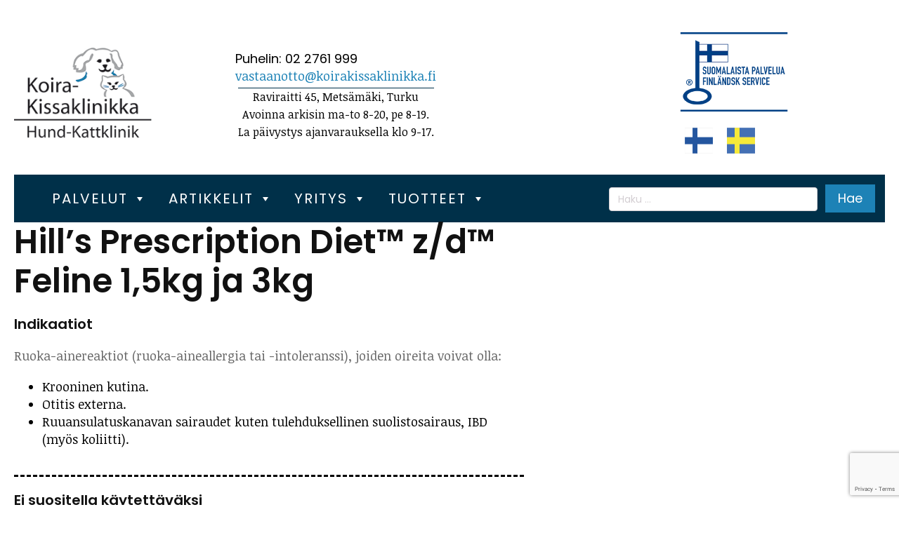

--- FILE ---
content_type: text/html; charset=UTF-8
request_url: https://koirakissaklinikka.fi/tuote/hills-prescription-diet-zd-feline-low-allergen-sakki-2kg
body_size: 13718
content:
<!DOCTYPE html>
<html lang="fi" >
<head>
<meta charset="UTF-8">
<meta name="viewport" content="width=device-width, initial-scale=1.0">

<link rel="preload" as="style" href="https://fonts.googleapis.com/css?family=Noticia+Text:700,regular,italic,|Poppins:200,300,600,800,regular," >
<link rel="stylesheet" href="https://fonts.googleapis.com/css?family=Noticia+Text:700,regular,italic,|Poppins:200,300,600,800,regular,">
<meta name='robots' content='index, follow, max-image-preview:large, max-snippet:-1, max-video-preview:-1' />
	<style>img:is([sizes="auto" i], [sizes^="auto," i]) { contain-intrinsic-size: 3000px 1500px }</style>
	
	
	<title>Hill&#039;s Prescription Diet™ z/d™ Feline 1,5kg ja 3kg - Koirakissaklinikka</title>
	<link rel="canonical" href="https://koirakissaklinikka.fi/tuote/hills-prescription-diet-zd-feline-low-allergen-sakki-2kg" />
	<meta property="og:locale" content="fi_FI" />
	<meta property="og:type" content="article" />
	<meta property="og:title" content="Hill&#039;s Prescription Diet™ z/d™ Feline 1,5kg ja 3kg - Koirakissaklinikka" />
	<meta property="og:description" content="Indikaatiot Ruoka-ainereaktiot (ruoka-aineallergia tai -intoleranssi), joiden oireita voivat olla:   Krooninen kutina.  Otitis externa.  Ruuansulatuskanavan sairaudet kuten tulehduksellinen suolistosairaus, IBD (myös koliitti)." />
	<meta property="og:url" content="https://koirakissaklinikka.fi/tuote/hills-prescription-diet-zd-feline-low-allergen-sakki-2kg" />
	<meta property="og:site_name" content="Koirakissaklinikka" />
	<meta property="article:modified_time" content="2023-11-14T10:15:51+00:00" />
	<meta property="og:image" content="https://koirakissaklinikka.fi/wp-content/uploads/2023/11/606260.jpg" />
	<meta property="og:image:width" content="881" />
	<meta property="og:image:height" content="881" />
	<meta property="og:image:type" content="image/jpeg" />
	<meta name="twitter:card" content="summary_large_image" />
	<meta name="twitter:label1" content="Arvioitu lukuaika" />
	<meta name="twitter:data1" content="1 minuutti" />
	<script type="application/ld+json" class="yoast-schema-graph">{"@context":"https://schema.org","@graph":[{"@type":"WebPage","@id":"https://koirakissaklinikka.fi/tuote/hills-prescription-diet-zd-feline-low-allergen-sakki-2kg","url":"https://koirakissaklinikka.fi/tuote/hills-prescription-diet-zd-feline-low-allergen-sakki-2kg","name":"Hill's Prescription Diet™ z/d™ Feline 1,5kg ja 3kg - Koirakissaklinikka","isPartOf":{"@id":"https://koirakissaklinikka.fi/#website"},"primaryImageOfPage":{"@id":"https://koirakissaklinikka.fi/tuote/hills-prescription-diet-zd-feline-low-allergen-sakki-2kg#primaryimage"},"image":{"@id":"https://koirakissaklinikka.fi/tuote/hills-prescription-diet-zd-feline-low-allergen-sakki-2kg#primaryimage"},"thumbnailUrl":"https://koirakissaklinikka.fi/wp-content/uploads/2023/11/606260.jpg","datePublished":"2016-07-19T10:09:35+00:00","dateModified":"2023-11-14T10:15:51+00:00","breadcrumb":{"@id":"https://koirakissaklinikka.fi/tuote/hills-prescription-diet-zd-feline-low-allergen-sakki-2kg#breadcrumb"},"inLanguage":"fi","potentialAction":[{"@type":"ReadAction","target":["https://koirakissaklinikka.fi/tuote/hills-prescription-diet-zd-feline-low-allergen-sakki-2kg"]}]},{"@type":"ImageObject","inLanguage":"fi","@id":"https://koirakissaklinikka.fi/tuote/hills-prescription-diet-zd-feline-low-allergen-sakki-2kg#primaryimage","url":"https://koirakissaklinikka.fi/wp-content/uploads/2023/11/606260.jpg","contentUrl":"https://koirakissaklinikka.fi/wp-content/uploads/2023/11/606260.jpg","width":881,"height":881},{"@type":"BreadcrumbList","@id":"https://koirakissaklinikka.fi/tuote/hills-prescription-diet-zd-feline-low-allergen-sakki-2kg#breadcrumb","itemListElement":[{"@type":"ListItem","position":1,"name":"Etusivu","item":"https://koirakissaklinikka.fi/"},{"@type":"ListItem","position":2,"name":"Tuotteet","item":"https://koirakissaklinikka.fi/tuotteet"},{"@type":"ListItem","position":3,"name":"Hill&#8217;s Prescription Diet™ z/d™ Feline 1,5kg ja 3kg"}]},{"@type":"WebSite","@id":"https://koirakissaklinikka.fi/#website","url":"https://koirakissaklinikka.fi/","name":"Koirakissaklinikka","description":"Koira-Kissaklinikka tarjoaa laajasti eläinlääkintäpalveluja perusterveydenhuollosta pitkälle vietyihin erikoiseläinlääkintäpalveluihin. ","publisher":{"@id":"https://koirakissaklinikka.fi/#organization"},"potentialAction":[{"@type":"SearchAction","target":{"@type":"EntryPoint","urlTemplate":"https://koirakissaklinikka.fi/?s={search_term_string}"},"query-input":{"@type":"PropertyValueSpecification","valueRequired":true,"valueName":"search_term_string"}}],"inLanguage":"fi"},{"@type":"Organization","@id":"https://koirakissaklinikka.fi/#organization","name":"Koira-Kissaklinikka","url":"https://koirakissaklinikka.fi/","logo":{"@type":"ImageObject","inLanguage":"fi","@id":"https://koirakissaklinikka.fi/#/schema/logo/image/","url":"https://koirakissaklinikka.fi/wp-content/uploads/2023/09/KKKlogo.jpg","contentUrl":"https://koirakissaklinikka.fi/wp-content/uploads/2023/09/KKKlogo.jpg","width":389,"height":287,"caption":"Koira-Kissaklinikka"},"image":{"@id":"https://koirakissaklinikka.fi/#/schema/logo/image/"}}]}</script>
	


<link rel="alternate" type="application/rss+xml" title="Koirakissaklinikka &raquo; syöte" href="https://koirakissaklinikka.fi/feed" />
<style id='wp-block-library-inline-css'>
:root{--wp-admin-theme-color:#007cba;--wp-admin-theme-color--rgb:0,124,186;--wp-admin-theme-color-darker-10:#006ba1;--wp-admin-theme-color-darker-10--rgb:0,107,161;--wp-admin-theme-color-darker-20:#005a87;--wp-admin-theme-color-darker-20--rgb:0,90,135;--wp-admin-border-width-focus:2px;--wp-block-synced-color:#7a00df;--wp-block-synced-color--rgb:122,0,223;--wp-bound-block-color:var(--wp-block-synced-color)}@media (min-resolution:192dpi){:root{--wp-admin-border-width-focus:1.5px}}.wp-element-button{cursor:pointer}:root{--wp--preset--font-size--normal:16px;--wp--preset--font-size--huge:42px}:root .has-very-light-gray-background-color{background-color:#eee}:root .has-very-dark-gray-background-color{background-color:#313131}:root .has-very-light-gray-color{color:#eee}:root .has-very-dark-gray-color{color:#313131}:root .has-vivid-green-cyan-to-vivid-cyan-blue-gradient-background{background:linear-gradient(135deg,#00d084,#0693e3)}:root .has-purple-crush-gradient-background{background:linear-gradient(135deg,#34e2e4,#4721fb 50%,#ab1dfe)}:root .has-hazy-dawn-gradient-background{background:linear-gradient(135deg,#faaca8,#dad0ec)}:root .has-subdued-olive-gradient-background{background:linear-gradient(135deg,#fafae1,#67a671)}:root .has-atomic-cream-gradient-background{background:linear-gradient(135deg,#fdd79a,#004a59)}:root .has-nightshade-gradient-background{background:linear-gradient(135deg,#330968,#31cdcf)}:root .has-midnight-gradient-background{background:linear-gradient(135deg,#020381,#2874fc)}.has-regular-font-size{font-size:1em}.has-larger-font-size{font-size:2.625em}.has-normal-font-size{font-size:var(--wp--preset--font-size--normal)}.has-huge-font-size{font-size:var(--wp--preset--font-size--huge)}.has-text-align-center{text-align:center}.has-text-align-left{text-align:left}.has-text-align-right{text-align:right}#end-resizable-editor-section{display:none}.aligncenter{clear:both}.items-justified-left{justify-content:flex-start}.items-justified-center{justify-content:center}.items-justified-right{justify-content:flex-end}.items-justified-space-between{justify-content:space-between}.screen-reader-text{border:0;clip-path:inset(50%);height:1px;margin:-1px;overflow:hidden;padding:0;position:absolute;width:1px;word-wrap:normal!important}.screen-reader-text:focus{background-color:#ddd;clip-path:none;color:#444;display:block;font-size:1em;height:auto;left:5px;line-height:normal;padding:15px 23px 14px;text-decoration:none;top:5px;width:auto;z-index:100000}html :where(.has-border-color){border-style:solid}html :where([style*=border-top-color]){border-top-style:solid}html :where([style*=border-right-color]){border-right-style:solid}html :where([style*=border-bottom-color]){border-bottom-style:solid}html :where([style*=border-left-color]){border-left-style:solid}html :where([style*=border-width]){border-style:solid}html :where([style*=border-top-width]){border-top-style:solid}html :where([style*=border-right-width]){border-right-style:solid}html :where([style*=border-bottom-width]){border-bottom-style:solid}html :where([style*=border-left-width]){border-left-style:solid}html :where(img[class*=wp-image-]){height:auto;max-width:100%}:where(figure){margin:0 0 1em}html :where(.is-position-sticky){--wp-admin--admin-bar--position-offset:var(--wp-admin--admin-bar--height,0px)}@media screen and (max-width:600px){html :where(.is-position-sticky){--wp-admin--admin-bar--position-offset:0px}}
</style>
<link rel='stylesheet' id='automaticcss-core-css' href='https://koirakissaklinikka.fi/wp-content/uploads/automatic-css/automatic.css?ver=1743505529' media='all' />
<link rel='stylesheet' id='automaticcss-gutenberg-css' href='https://koirakissaklinikka.fi/wp-content/uploads/automatic-css/automatic-gutenberg.css?ver=1743505530' media='all' />
<style id='global-styles-inline-css'>
:root{--wp--preset--aspect-ratio--square: 1;--wp--preset--aspect-ratio--4-3: 4/3;--wp--preset--aspect-ratio--3-4: 3/4;--wp--preset--aspect-ratio--3-2: 3/2;--wp--preset--aspect-ratio--2-3: 2/3;--wp--preset--aspect-ratio--16-9: 16/9;--wp--preset--aspect-ratio--9-16: 9/16;--wp--preset--color--black: #000000;--wp--preset--color--cyan-bluish-gray: #abb8c3;--wp--preset--color--white: #ffffff;--wp--preset--color--pale-pink: #f78da7;--wp--preset--color--vivid-red: #cf2e2e;--wp--preset--color--luminous-vivid-orange: #ff6900;--wp--preset--color--luminous-vivid-amber: #fcb900;--wp--preset--color--light-green-cyan: #7bdcb5;--wp--preset--color--vivid-green-cyan: #00d084;--wp--preset--color--pale-cyan-blue: #8ed1fc;--wp--preset--color--vivid-cyan-blue: #0693e3;--wp--preset--color--vivid-purple: #9b51e0;--wp--preset--color--base: #f9f9f9;--wp--preset--color--base-2: #ffffff;--wp--preset--color--contrast: #111111;--wp--preset--color--contrast-2: #636363;--wp--preset--color--contrast-3: #A4A4A4;--wp--preset--color--accent: #cfcabe;--wp--preset--color--accent-2: #c2a990;--wp--preset--color--accent-3: #d8613c;--wp--preset--color--accent-4: #b1c5a4;--wp--preset--color--accent-5: #b5bdbc;--wp--preset--gradient--vivid-cyan-blue-to-vivid-purple: linear-gradient(135deg,rgba(6,147,227,1) 0%,rgb(155,81,224) 100%);--wp--preset--gradient--light-green-cyan-to-vivid-green-cyan: linear-gradient(135deg,rgb(122,220,180) 0%,rgb(0,208,130) 100%);--wp--preset--gradient--luminous-vivid-amber-to-luminous-vivid-orange: linear-gradient(135deg,rgba(252,185,0,1) 0%,rgba(255,105,0,1) 100%);--wp--preset--gradient--luminous-vivid-orange-to-vivid-red: linear-gradient(135deg,rgba(255,105,0,1) 0%,rgb(207,46,46) 100%);--wp--preset--gradient--very-light-gray-to-cyan-bluish-gray: linear-gradient(135deg,rgb(238,238,238) 0%,rgb(169,184,195) 100%);--wp--preset--gradient--cool-to-warm-spectrum: linear-gradient(135deg,rgb(74,234,220) 0%,rgb(151,120,209) 20%,rgb(207,42,186) 40%,rgb(238,44,130) 60%,rgb(251,105,98) 80%,rgb(254,248,76) 100%);--wp--preset--gradient--blush-light-purple: linear-gradient(135deg,rgb(255,206,236) 0%,rgb(152,150,240) 100%);--wp--preset--gradient--blush-bordeaux: linear-gradient(135deg,rgb(254,205,165) 0%,rgb(254,45,45) 50%,rgb(107,0,62) 100%);--wp--preset--gradient--luminous-dusk: linear-gradient(135deg,rgb(255,203,112) 0%,rgb(199,81,192) 50%,rgb(65,88,208) 100%);--wp--preset--gradient--pale-ocean: linear-gradient(135deg,rgb(255,245,203) 0%,rgb(182,227,212) 50%,rgb(51,167,181) 100%);--wp--preset--gradient--electric-grass: linear-gradient(135deg,rgb(202,248,128) 0%,rgb(113,206,126) 100%);--wp--preset--gradient--midnight: linear-gradient(135deg,rgb(2,3,129) 0%,rgb(40,116,252) 100%);--wp--preset--gradient--gradient-1: linear-gradient(to bottom, #cfcabe 0%, #F9F9F9 100%);--wp--preset--gradient--gradient-2: linear-gradient(to bottom, #C2A990 0%, #F9F9F9 100%);--wp--preset--gradient--gradient-3: linear-gradient(to bottom, #D8613C 0%, #F9F9F9 100%);--wp--preset--gradient--gradient-4: linear-gradient(to bottom, #B1C5A4 0%, #F9F9F9 100%);--wp--preset--gradient--gradient-5: linear-gradient(to bottom, #B5BDBC 0%, #F9F9F9 100%);--wp--preset--gradient--gradient-6: linear-gradient(to bottom, #A4A4A4 0%, #F9F9F9 100%);--wp--preset--gradient--gradient-7: linear-gradient(to bottom, #cfcabe 50%, #F9F9F9 50%);--wp--preset--gradient--gradient-8: linear-gradient(to bottom, #C2A990 50%, #F9F9F9 50%);--wp--preset--gradient--gradient-9: linear-gradient(to bottom, #D8613C 50%, #F9F9F9 50%);--wp--preset--gradient--gradient-10: linear-gradient(to bottom, #B1C5A4 50%, #F9F9F9 50%);--wp--preset--gradient--gradient-11: linear-gradient(to bottom, #B5BDBC 50%, #F9F9F9 50%);--wp--preset--gradient--gradient-12: linear-gradient(to bottom, #A4A4A4 50%, #F9F9F9 50%);--wp--preset--font-size--small: 0.9rem;--wp--preset--font-size--medium: 1.05rem;--wp--preset--font-size--large: clamp(1.39rem, 1.39rem + ((1vw - 0.2rem) * 0.767), 1.85rem);--wp--preset--font-size--x-large: clamp(1.85rem, 1.85rem + ((1vw - 0.2rem) * 1.083), 2.5rem);--wp--preset--font-size--xx-large: clamp(2.5rem, 2.5rem + ((1vw - 0.2rem) * 1.283), 3.27rem);--wp--preset--font-family--body: "Inter", sans-serif;--wp--preset--font-family--heading: Cardo;--wp--preset--font-family--system-sans-serif: -apple-system, BlinkMacSystemFont, avenir next, avenir, segoe ui, helvetica neue, helvetica, Cantarell, Ubuntu, roboto, noto, arial, sans-serif;--wp--preset--font-family--system-serif: Iowan Old Style, Apple Garamond, Baskerville, Times New Roman, Droid Serif, Times, Source Serif Pro, serif, Apple Color Emoji, Segoe UI Emoji, Segoe UI Symbol;--wp--preset--spacing--20: min(1.5rem, 2vw);--wp--preset--spacing--30: min(2.5rem, 3vw);--wp--preset--spacing--40: min(4rem, 5vw);--wp--preset--spacing--50: min(6.5rem, 8vw);--wp--preset--spacing--60: min(10.5rem, 13vw);--wp--preset--spacing--70: 3.38rem;--wp--preset--spacing--80: 5.06rem;--wp--preset--spacing--10: 1rem;--wp--preset--shadow--natural: 6px 6px 9px rgba(0, 0, 0, 0.2);--wp--preset--shadow--deep: 12px 12px 50px rgba(0, 0, 0, 0.4);--wp--preset--shadow--sharp: 6px 6px 0px rgba(0, 0, 0, 0.2);--wp--preset--shadow--outlined: 6px 6px 0px -3px rgba(255, 255, 255, 1), 6px 6px rgba(0, 0, 0, 1);--wp--preset--shadow--crisp: 6px 6px 0px rgba(0, 0, 0, 1);}:root { --wp--style--global--content-size: 620px;--wp--style--global--wide-size: 1280px; }:where(body) { margin: 0; }.wp-site-blocks { padding-top: var(--wp--style--root--padding-top); padding-bottom: var(--wp--style--root--padding-bottom); }.has-global-padding { padding-right: var(--wp--style--root--padding-right); padding-left: var(--wp--style--root--padding-left); }.has-global-padding > .alignfull { margin-right: calc(var(--wp--style--root--padding-right) * -1); margin-left: calc(var(--wp--style--root--padding-left) * -1); }.has-global-padding :where(:not(.alignfull.is-layout-flow) > .has-global-padding:not(.wp-block-block, .alignfull)) { padding-right: 0; padding-left: 0; }.has-global-padding :where(:not(.alignfull.is-layout-flow) > .has-global-padding:not(.wp-block-block, .alignfull)) > .alignfull { margin-left: 0; margin-right: 0; }.wp-site-blocks > .alignleft { float: left; margin-right: 2em; }.wp-site-blocks > .alignright { float: right; margin-left: 2em; }.wp-site-blocks > .aligncenter { justify-content: center; margin-left: auto; margin-right: auto; }:where(.wp-site-blocks) > * { margin-block-start: 1.2rem; margin-block-end: 0; }:where(.wp-site-blocks) > :first-child { margin-block-start: 0; }:where(.wp-site-blocks) > :last-child { margin-block-end: 0; }:root { --wp--style--block-gap: 1.2rem; }:root :where(.is-layout-flow) > :first-child{margin-block-start: 0;}:root :where(.is-layout-flow) > :last-child{margin-block-end: 0;}:root :where(.is-layout-flow) > *{margin-block-start: 1.2rem;margin-block-end: 0;}:root :where(.is-layout-constrained) > :first-child{margin-block-start: 0;}:root :where(.is-layout-constrained) > :last-child{margin-block-end: 0;}:root :where(.is-layout-constrained) > *{margin-block-start: 1.2rem;margin-block-end: 0;}:root :where(.is-layout-flex){gap: 1.2rem;}:root :where(.is-layout-grid){gap: 1.2rem;}.is-layout-flow > .alignleft{float: left;margin-inline-start: 0;margin-inline-end: 2em;}.is-layout-flow > .alignright{float: right;margin-inline-start: 2em;margin-inline-end: 0;}.is-layout-flow > .aligncenter{margin-left: auto !important;margin-right: auto !important;}.is-layout-constrained > .alignleft{float: left;margin-inline-start: 0;margin-inline-end: 2em;}.is-layout-constrained > .alignright{float: right;margin-inline-start: 2em;margin-inline-end: 0;}.is-layout-constrained > .aligncenter{margin-left: auto !important;margin-right: auto !important;}.is-layout-constrained > :where(:not(.alignleft):not(.alignright):not(.alignfull)){max-width: var(--wp--style--global--content-size);margin-left: auto !important;margin-right: auto !important;}.is-layout-constrained > .alignwide{max-width: var(--wp--style--global--wide-size);}body .is-layout-flex{display: flex;}.is-layout-flex{flex-wrap: wrap;align-items: center;}.is-layout-flex > :is(*, div){margin: 0;}body .is-layout-grid{display: grid;}.is-layout-grid > :is(*, div){margin: 0;}body{background-color: var(--wp--preset--color--base);color: var(--wp--preset--color--contrast);font-family: var(--wp--preset--font-family--body);font-size: var(--wp--preset--font-size--medium);font-style: normal;font-weight: 400;line-height: 1.55;--wp--style--root--padding-top: 0px;--wp--style--root--padding-right: var(--wp--preset--spacing--50);--wp--style--root--padding-bottom: 0px;--wp--style--root--padding-left: var(--wp--preset--spacing--50);}a:where(:not(.wp-element-button)){color: var(--wp--preset--color--contrast);text-decoration: underline;}:root :where(a:where(:not(.wp-element-button)):hover){text-decoration: none;}h1, h2, h3, h4, h5, h6{color: var(--wp--preset--color--contrast);font-family: var(--wp--preset--font-family--heading);font-weight: 400;line-height: 1.2;}h1{font-size: var(--wp--preset--font-size--xx-large);line-height: 1.15;}h2{font-size: var(--wp--preset--font-size--x-large);}h3{font-size: var(--wp--preset--font-size--large);}h4{font-size: clamp(1.1rem, 1.1rem + ((1vw - 0.2rem) * 0.767), 1.5rem);}h5{font-size: var(--wp--preset--font-size--medium);}h6{font-size: var(--wp--preset--font-size--small);}:root :where(.wp-element-button, .wp-block-button__link){background-color: var(--wp--preset--color--contrast);border-radius: .33rem;border-color: var(--wp--preset--color--contrast);border-width: 0;color: var(--wp--preset--color--base);font-family: inherit;font-size: var(--wp--preset--font-size--small);font-style: normal;font-weight: 500;line-height: inherit;padding-top: 0.6rem;padding-right: 1rem;padding-bottom: 0.6rem;padding-left: 1rem;text-decoration: none;}:root :where(.wp-element-button:hover, .wp-block-button__link:hover){background-color: var(--wp--preset--color--contrast-2);border-color: var(--wp--preset--color--contrast-2);color: var(--wp--preset--color--base);}:root :where(.wp-element-button:focus, .wp-block-button__link:focus){background-color: var(--wp--preset--color--contrast-2);border-color: var(--wp--preset--color--contrast-2);color: var(--wp--preset--color--base);outline-color: var(--wp--preset--color--contrast);outline-offset: 2px;}:root :where(.wp-element-button:active, .wp-block-button__link:active){background-color: var(--wp--preset--color--contrast);color: var(--wp--preset--color--base);}:root :where(.wp-element-caption, .wp-block-audio figcaption, .wp-block-embed figcaption, .wp-block-gallery figcaption, .wp-block-image figcaption, .wp-block-table figcaption, .wp-block-video figcaption){color: var(--wp--preset--color--contrast-2);font-family: var(--wp--preset--font-family--body);font-size: 0.8rem;}.has-black-color{color: var(--wp--preset--color--black) !important;}.has-cyan-bluish-gray-color{color: var(--wp--preset--color--cyan-bluish-gray) !important;}.has-white-color{color: var(--wp--preset--color--white) !important;}.has-pale-pink-color{color: var(--wp--preset--color--pale-pink) !important;}.has-vivid-red-color{color: var(--wp--preset--color--vivid-red) !important;}.has-luminous-vivid-orange-color{color: var(--wp--preset--color--luminous-vivid-orange) !important;}.has-luminous-vivid-amber-color{color: var(--wp--preset--color--luminous-vivid-amber) !important;}.has-light-green-cyan-color{color: var(--wp--preset--color--light-green-cyan) !important;}.has-vivid-green-cyan-color{color: var(--wp--preset--color--vivid-green-cyan) !important;}.has-pale-cyan-blue-color{color: var(--wp--preset--color--pale-cyan-blue) !important;}.has-vivid-cyan-blue-color{color: var(--wp--preset--color--vivid-cyan-blue) !important;}.has-vivid-purple-color{color: var(--wp--preset--color--vivid-purple) !important;}.has-base-color{color: var(--wp--preset--color--base) !important;}.has-base-2-color{color: var(--wp--preset--color--base-2) !important;}.has-contrast-color{color: var(--wp--preset--color--contrast) !important;}.has-contrast-2-color{color: var(--wp--preset--color--contrast-2) !important;}.has-contrast-3-color{color: var(--wp--preset--color--contrast-3) !important;}.has-accent-color{color: var(--wp--preset--color--accent) !important;}.has-accent-2-color{color: var(--wp--preset--color--accent-2) !important;}.has-accent-3-color{color: var(--wp--preset--color--accent-3) !important;}.has-accent-4-color{color: var(--wp--preset--color--accent-4) !important;}.has-accent-5-color{color: var(--wp--preset--color--accent-5) !important;}.has-black-background-color{background-color: var(--wp--preset--color--black) !important;}.has-cyan-bluish-gray-background-color{background-color: var(--wp--preset--color--cyan-bluish-gray) !important;}.has-white-background-color{background-color: var(--wp--preset--color--white) !important;}.has-pale-pink-background-color{background-color: var(--wp--preset--color--pale-pink) !important;}.has-vivid-red-background-color{background-color: var(--wp--preset--color--vivid-red) !important;}.has-luminous-vivid-orange-background-color{background-color: var(--wp--preset--color--luminous-vivid-orange) !important;}.has-luminous-vivid-amber-background-color{background-color: var(--wp--preset--color--luminous-vivid-amber) !important;}.has-light-green-cyan-background-color{background-color: var(--wp--preset--color--light-green-cyan) !important;}.has-vivid-green-cyan-background-color{background-color: var(--wp--preset--color--vivid-green-cyan) !important;}.has-pale-cyan-blue-background-color{background-color: var(--wp--preset--color--pale-cyan-blue) !important;}.has-vivid-cyan-blue-background-color{background-color: var(--wp--preset--color--vivid-cyan-blue) !important;}.has-vivid-purple-background-color{background-color: var(--wp--preset--color--vivid-purple) !important;}.has-base-background-color{background-color: var(--wp--preset--color--base) !important;}.has-base-2-background-color{background-color: var(--wp--preset--color--base-2) !important;}.has-contrast-background-color{background-color: var(--wp--preset--color--contrast) !important;}.has-contrast-2-background-color{background-color: var(--wp--preset--color--contrast-2) !important;}.has-contrast-3-background-color{background-color: var(--wp--preset--color--contrast-3) !important;}.has-accent-background-color{background-color: var(--wp--preset--color--accent) !important;}.has-accent-2-background-color{background-color: var(--wp--preset--color--accent-2) !important;}.has-accent-3-background-color{background-color: var(--wp--preset--color--accent-3) !important;}.has-accent-4-background-color{background-color: var(--wp--preset--color--accent-4) !important;}.has-accent-5-background-color{background-color: var(--wp--preset--color--accent-5) !important;}.has-black-border-color{border-color: var(--wp--preset--color--black) !important;}.has-cyan-bluish-gray-border-color{border-color: var(--wp--preset--color--cyan-bluish-gray) !important;}.has-white-border-color{border-color: var(--wp--preset--color--white) !important;}.has-pale-pink-border-color{border-color: var(--wp--preset--color--pale-pink) !important;}.has-vivid-red-border-color{border-color: var(--wp--preset--color--vivid-red) !important;}.has-luminous-vivid-orange-border-color{border-color: var(--wp--preset--color--luminous-vivid-orange) !important;}.has-luminous-vivid-amber-border-color{border-color: var(--wp--preset--color--luminous-vivid-amber) !important;}.has-light-green-cyan-border-color{border-color: var(--wp--preset--color--light-green-cyan) !important;}.has-vivid-green-cyan-border-color{border-color: var(--wp--preset--color--vivid-green-cyan) !important;}.has-pale-cyan-blue-border-color{border-color: var(--wp--preset--color--pale-cyan-blue) !important;}.has-vivid-cyan-blue-border-color{border-color: var(--wp--preset--color--vivid-cyan-blue) !important;}.has-vivid-purple-border-color{border-color: var(--wp--preset--color--vivid-purple) !important;}.has-base-border-color{border-color: var(--wp--preset--color--base) !important;}.has-base-2-border-color{border-color: var(--wp--preset--color--base-2) !important;}.has-contrast-border-color{border-color: var(--wp--preset--color--contrast) !important;}.has-contrast-2-border-color{border-color: var(--wp--preset--color--contrast-2) !important;}.has-contrast-3-border-color{border-color: var(--wp--preset--color--contrast-3) !important;}.has-accent-border-color{border-color: var(--wp--preset--color--accent) !important;}.has-accent-2-border-color{border-color: var(--wp--preset--color--accent-2) !important;}.has-accent-3-border-color{border-color: var(--wp--preset--color--accent-3) !important;}.has-accent-4-border-color{border-color: var(--wp--preset--color--accent-4) !important;}.has-accent-5-border-color{border-color: var(--wp--preset--color--accent-5) !important;}.has-vivid-cyan-blue-to-vivid-purple-gradient-background{background: var(--wp--preset--gradient--vivid-cyan-blue-to-vivid-purple) !important;}.has-light-green-cyan-to-vivid-green-cyan-gradient-background{background: var(--wp--preset--gradient--light-green-cyan-to-vivid-green-cyan) !important;}.has-luminous-vivid-amber-to-luminous-vivid-orange-gradient-background{background: var(--wp--preset--gradient--luminous-vivid-amber-to-luminous-vivid-orange) !important;}.has-luminous-vivid-orange-to-vivid-red-gradient-background{background: var(--wp--preset--gradient--luminous-vivid-orange-to-vivid-red) !important;}.has-very-light-gray-to-cyan-bluish-gray-gradient-background{background: var(--wp--preset--gradient--very-light-gray-to-cyan-bluish-gray) !important;}.has-cool-to-warm-spectrum-gradient-background{background: var(--wp--preset--gradient--cool-to-warm-spectrum) !important;}.has-blush-light-purple-gradient-background{background: var(--wp--preset--gradient--blush-light-purple) !important;}.has-blush-bordeaux-gradient-background{background: var(--wp--preset--gradient--blush-bordeaux) !important;}.has-luminous-dusk-gradient-background{background: var(--wp--preset--gradient--luminous-dusk) !important;}.has-pale-ocean-gradient-background{background: var(--wp--preset--gradient--pale-ocean) !important;}.has-electric-grass-gradient-background{background: var(--wp--preset--gradient--electric-grass) !important;}.has-midnight-gradient-background{background: var(--wp--preset--gradient--midnight) !important;}.has-gradient-1-gradient-background{background: var(--wp--preset--gradient--gradient-1) !important;}.has-gradient-2-gradient-background{background: var(--wp--preset--gradient--gradient-2) !important;}.has-gradient-3-gradient-background{background: var(--wp--preset--gradient--gradient-3) !important;}.has-gradient-4-gradient-background{background: var(--wp--preset--gradient--gradient-4) !important;}.has-gradient-5-gradient-background{background: var(--wp--preset--gradient--gradient-5) !important;}.has-gradient-6-gradient-background{background: var(--wp--preset--gradient--gradient-6) !important;}.has-gradient-7-gradient-background{background: var(--wp--preset--gradient--gradient-7) !important;}.has-gradient-8-gradient-background{background: var(--wp--preset--gradient--gradient-8) !important;}.has-gradient-9-gradient-background{background: var(--wp--preset--gradient--gradient-9) !important;}.has-gradient-10-gradient-background{background: var(--wp--preset--gradient--gradient-10) !important;}.has-gradient-11-gradient-background{background: var(--wp--preset--gradient--gradient-11) !important;}.has-gradient-12-gradient-background{background: var(--wp--preset--gradient--gradient-12) !important;}.has-small-font-size{font-size: var(--wp--preset--font-size--small) !important;}.has-medium-font-size{font-size: var(--wp--preset--font-size--medium) !important;}.has-large-font-size{font-size: var(--wp--preset--font-size--large) !important;}.has-x-large-font-size{font-size: var(--wp--preset--font-size--x-large) !important;}.has-xx-large-font-size{font-size: var(--wp--preset--font-size--xx-large) !important;}.has-body-font-family{font-family: var(--wp--preset--font-family--body) !important;}.has-heading-font-family{font-family: var(--wp--preset--font-family--heading) !important;}.has-system-sans-serif-font-family{font-family: var(--wp--preset--font-family--system-sans-serif) !important;}.has-system-serif-font-family{font-family: var(--wp--preset--font-family--system-serif) !important;}:where(.wp-site-blocks *:focus){outline-width:2px;outline-style:solid}
</style>
<style id='wp-block-template-skip-link-inline-css'>

		.skip-link.screen-reader-text {
			border: 0;
			clip-path: inset(50%);
			height: 1px;
			margin: -1px;
			overflow: hidden;
			padding: 0;
			position: absolute !important;
			width: 1px;
			word-wrap: normal !important;
		}

		.skip-link.screen-reader-text:focus {
			background-color: #eee;
			clip-path: none;
			color: #444;
			display: block;
			font-size: 1em;
			height: auto;
			left: 5px;
			line-height: normal;
			padding: 15px 23px 14px;
			text-decoration: none;
			top: 5px;
			width: auto;
			z-index: 100000;
		}
</style>
<link rel='stylesheet' id='pb-accordion-blocks-style-css' href='https://koirakissaklinikka.fi/wp-content/plugins/accordion-blocks/build/index.css?ver=1.5.0' media='all' />
<link rel='stylesheet' id='contact-form-7-css' href='https://koirakissaklinikka.fi/wp-content/plugins/contact-form-7/includes/css/styles.css?ver=6.1.3' media='all' />
<link rel='stylesheet' id='oxygen-css' href='https://koirakissaklinikka.fi/wp-content/plugins/oxygen/component-framework/oxygen.css?ver=4.9.2' media='all' />
<link rel='stylesheet' id='woocommerce-layout-css' href='https://koirakissaklinikka.fi/wp-content/plugins/woocommerce/assets/css/woocommerce-layout.css?ver=10.3.5' media='all' />
<link rel='stylesheet' id='woocommerce-smallscreen-css' href='https://koirakissaklinikka.fi/wp-content/plugins/woocommerce/assets/css/woocommerce-smallscreen.css?ver=10.3.5' media='only screen and (max-width: 768px)' />
<link rel='stylesheet' id='woocommerce-general-css' href='https://koirakissaklinikka.fi/wp-content/plugins/woocommerce/assets/css/woocommerce.css?ver=10.3.5' media='all' />
<link rel='stylesheet' id='woocommerce-blocktheme-css' href='https://koirakissaklinikka.fi/wp-content/plugins/woocommerce/assets/css/woocommerce-blocktheme.css?ver=10.3.5' media='all' />
<style id='woocommerce-inline-inline-css'>
.woocommerce form .form-row .required { visibility: visible; }
</style>
<link rel='stylesheet' id='wpml-legacy-horizontal-list-0-css' href='https://koirakissaklinikka.fi/wp-content/plugins/sitepress-multilingual-cms/templates/language-switchers/legacy-list-horizontal/style.min.css?ver=1' media='all' />
<style id='wpml-legacy-horizontal-list-0-inline-css'>
.wpml-ls-statics-shortcode_actions{background-color:#ffffff;}.wpml-ls-statics-shortcode_actions, .wpml-ls-statics-shortcode_actions .wpml-ls-sub-menu, .wpml-ls-statics-shortcode_actions a {border-color:#cdcdcd;}.wpml-ls-statics-shortcode_actions a, .wpml-ls-statics-shortcode_actions .wpml-ls-sub-menu a, .wpml-ls-statics-shortcode_actions .wpml-ls-sub-menu a:link, .wpml-ls-statics-shortcode_actions li:not(.wpml-ls-current-language) .wpml-ls-link, .wpml-ls-statics-shortcode_actions li:not(.wpml-ls-current-language) .wpml-ls-link:link {color:#444444;background-color:#ffffff;}.wpml-ls-statics-shortcode_actions .wpml-ls-sub-menu a:hover,.wpml-ls-statics-shortcode_actions .wpml-ls-sub-menu a:focus, .wpml-ls-statics-shortcode_actions .wpml-ls-sub-menu a:link:hover, .wpml-ls-statics-shortcode_actions .wpml-ls-sub-menu a:link:focus {color:#000000;background-color:#eeeeee;}.wpml-ls-statics-shortcode_actions .wpml-ls-current-language > a {color:#444444;background-color:#ffffff;}.wpml-ls-statics-shortcode_actions .wpml-ls-current-language:hover>a, .wpml-ls-statics-shortcode_actions .wpml-ls-current-language>a:focus {color:#000000;background-color:#eeeeee;}
</style>
<link rel='stylesheet' id='cryptx-styles-css' href='https://koirakissaklinikka.fi/wp-content/plugins/cryptx/css/cryptx.css?ver=4.0.4' media='all' />
<link rel='stylesheet' id='megamenu-css' href='https://koirakissaklinikka.fi/wp-content/uploads/maxmegamenu/style_fi.css?ver=3c5200' media='all' />
<link rel='stylesheet' id='dashicons-css' href='https://koirakissaklinikka.fi/wp-includes/css/dashicons.min.css?ver=6.8.3' media='all' />
<link rel='stylesheet' id='photoswipe-css' href='https://koirakissaklinikka.fi/wp-content/plugins/woocommerce/assets/css/photoswipe/photoswipe.min.css?ver=10.3.5' media='all' />
<link rel='stylesheet' id='photoswipe-default-skin-css' href='https://koirakissaklinikka.fi/wp-content/plugins/woocommerce/assets/css/photoswipe/default-skin/default-skin.min.css?ver=10.3.5' media='all' />
<link rel='stylesheet' id='brands-styles-css' href='https://koirakissaklinikka.fi/wp-content/plugins/woocommerce/assets/css/brands.css?ver=10.3.5' media='all' />
<script src="https://koirakissaklinikka.fi/wp-includes/js/jquery/jquery.min.js?ver=3.7.1" id="jquery-core-js"></script>
<script src="https://koirakissaklinikka.fi/wp-content/plugins/woocommerce/assets/js/jquery-blockui/jquery.blockUI.min.js?ver=2.7.0-wc.10.3.5" id="wc-jquery-blockui-js" defer data-wp-strategy="defer"></script>
<script id="wc-add-to-cart-js-extra">
var wc_add_to_cart_params = {"ajax_url":"\/wp-admin\/admin-ajax.php","wc_ajax_url":"\/?wc-ajax=%%endpoint%%","i18n_view_cart":"N\u00e4yt\u00e4 ostoskori","cart_url":"https:\/\/koirakissaklinikka.fi\/ostoskori","is_cart":"","cart_redirect_after_add":"no"};
</script>
<script src="https://koirakissaklinikka.fi/wp-content/plugins/woocommerce/assets/js/frontend/add-to-cart.min.js?ver=10.3.5" id="wc-add-to-cart-js" defer data-wp-strategy="defer"></script>
<script src="https://koirakissaklinikka.fi/wp-content/plugins/woocommerce/assets/js/js-cookie/js.cookie.min.js?ver=2.1.4-wc.10.3.5" id="wc-js-cookie-js" defer data-wp-strategy="defer"></script>
<script id="woocommerce-js-extra">
var woocommerce_params = {"ajax_url":"\/wp-admin\/admin-ajax.php","wc_ajax_url":"\/?wc-ajax=%%endpoint%%","i18n_password_show":"N\u00e4yt\u00e4 salasana","i18n_password_hide":"Piilota salasana"};
</script>
<script src="https://koirakissaklinikka.fi/wp-content/plugins/woocommerce/assets/js/frontend/woocommerce.min.js?ver=10.3.5" id="woocommerce-js" defer data-wp-strategy="defer"></script>
<script id="cryptx-js-js-extra">
var cryptxConfig = {"iterations":"10000","keyLength":"32","ivLength":"16","saltLength":"16","cipher":"aes-256-gcm"};
</script>
<script src="https://koirakissaklinikka.fi/wp-content/plugins/cryptx/js/cryptx.min.js?ver=4.0.4" id="cryptx-js-js"></script>
<script src="https://koirakissaklinikka.fi/wp-content/plugins/woocommerce/assets/js/zoom/jquery.zoom.min.js?ver=1.7.21-wc.10.3.5" id="wc-zoom-js" defer data-wp-strategy="defer"></script>
<script src="https://koirakissaklinikka.fi/wp-content/plugins/woocommerce/assets/js/flexslider/jquery.flexslider.min.js?ver=2.7.2-wc.10.3.5" id="wc-flexslider-js" defer data-wp-strategy="defer"></script>
<script src="https://koirakissaklinikka.fi/wp-content/plugins/woocommerce/assets/js/photoswipe/photoswipe.min.js?ver=4.1.1-wc.10.3.5" id="wc-photoswipe-js" defer data-wp-strategy="defer"></script>
<script src="https://koirakissaklinikka.fi/wp-content/plugins/woocommerce/assets/js/photoswipe/photoswipe-ui-default.min.js?ver=4.1.1-wc.10.3.5" id="wc-photoswipe-ui-default-js" defer data-wp-strategy="defer"></script>
<link rel="https://api.w.org/" href="https://koirakissaklinikka.fi/wp-json/" /><link rel="alternate" title="JSON" type="application/json" href="https://koirakissaklinikka.fi/wp-json/wp/v2/product/988" /><link rel="EditURI" type="application/rsd+xml" title="RSD" href="https://koirakissaklinikka.fi/xmlrpc.php?rsd" />
<meta name="generator" content="WordPress 6.8.3" />
<meta name="generator" content="WooCommerce 10.3.5" />
<link rel='shortlink' href='https://koirakissaklinikka.fi/?p=988' />
<link rel="alternate" title="oEmbed (JSON)" type="application/json+oembed" href="https://koirakissaklinikka.fi/wp-json/oembed/1.0/embed?url=https%3A%2F%2Fkoirakissaklinikka.fi%2Ftuote%2Fhills-prescription-diet-zd-feline-low-allergen-sakki-2kg" />
<link rel="alternate" title="oEmbed (XML)" type="text/xml+oembed" href="https://koirakissaklinikka.fi/wp-json/oembed/1.0/embed?url=https%3A%2F%2Fkoirakissaklinikka.fi%2Ftuote%2Fhills-prescription-diet-zd-feline-low-allergen-sakki-2kg&#038;format=xml" />
<meta name="generator" content="WPML ver:4.8.4 stt:1,18,52;" />
	<noscript><style>.woocommerce-product-gallery{ opacity: 1 !important; }</style></noscript>
	
<script async src="https://www.googletagmanager.com/gtag/js?id=G-DGR1SQPG0N"></script>
<script>
  window.dataLayer = window.dataLayer || [];
  function gtag(){dataLayer.push(arguments);}
  gtag('js', new Date());

  gtag('config', 'G-DGR1SQPG0N');
</script><style class='wp-fonts-local'>
@font-face{font-family:Inter;font-style:normal;font-weight:300 900;font-display:fallback;src:url('https://koirakissaklinikka.fi/wp-content/themes/oxygen-is-not-a-theme/assets/fonts/inter/Inter-VariableFont_slnt,wght.woff2') format('woff2');font-stretch:normal;}
@font-face{font-family:Cardo;font-style:normal;font-weight:400;font-display:fallback;src:url('https://koirakissaklinikka.fi/wp-content/themes/oxygen-is-not-a-theme/assets/fonts/cardo/cardo_normal_400.woff2') format('woff2');}
@font-face{font-family:Cardo;font-style:italic;font-weight:400;font-display:fallback;src:url('https://koirakissaklinikka.fi/wp-content/themes/oxygen-is-not-a-theme/assets/fonts/cardo/cardo_italic_400.woff2') format('woff2');}
@font-face{font-family:Cardo;font-style:normal;font-weight:700;font-display:fallback;src:url('https://koirakissaklinikka.fi/wp-content/themes/oxygen-is-not-a-theme/assets/fonts/cardo/cardo_normal_700.woff2') format('woff2');}
</style>
<link rel="icon" href="https://koirakissaklinikka.fi/wp-content/uploads/2023/10/favico.png" sizes="32x32" />
<link rel="icon" href="https://koirakissaklinikka.fi/wp-content/uploads/2023/10/favico.png" sizes="192x192" />
<link rel="apple-touch-icon" href="https://koirakissaklinikka.fi/wp-content/uploads/2023/10/favico.png" />
<meta name="msapplication-TileImage" content="https://koirakissaklinikka.fi/wp-content/uploads/2023/10/favico.png" />
<style type="text/css">/** Mega Menu CSS: fs **/</style>
<link rel='stylesheet' id='oxygen-cache-3413-css' href='//koirakissaklinikka.fi/wp-content/uploads/oxygen/css/3413.css?cache=1706535517&#038;ver=6.8.3' media='all' />
<link rel='stylesheet' id='oxygen-cache-3580-css' href='//koirakissaklinikka.fi/wp-content/uploads/oxygen/css/3580.css?cache=1706534673&#038;ver=6.8.3' media='all' />
<link rel='stylesheet' id='oxygen-universal-styles-css' href='//koirakissaklinikka.fi/wp-content/uploads/oxygen/css/universal.css?cache=1763540523&#038;ver=6.8.3' media='all' />
<link rel='stylesheet' id='automaticcss-oxygen-css' href='https://koirakissaklinikka.fi/wp-content/uploads/automatic-css/automatic-oxygen.css?ver=1743505530' media='all' />

</head>
<body class="wp-singular product-template-default single single-product postid-988 wp-embed-responsive wp-theme-oxygen-is-not-a-theme  theme-oxygen-is-not-a-theme oxygen-body woocommerce woocommerce-page woocommerce-uses-block-theme woocommerce-block-theme-has-button-styles woocommerce-no-js mega-menu-max-mega-menu-1 product type-product post-988 status-publish first instock product_cat-kissojen-erikoisruoat has-post-thumbnail taxable shipping-taxable product-type-simple" >




						<div id="code_block-51-3413" class="ct-code-block" ></div><header id="section-1-3413" class=" ct-section " ><div class="ct-section-inner-wrap"><div id="div_block-3-3413" class="ct-div-block align-items--center grid--4 gap--s grid--m-1 center--all-m" ><div id="div_block-4-3413" class="ct-div-block center--all" ><a id="link-59-3413" class="ct-link" href="/"   ><img  id="image-7-3413" alt="" src="https://koirakissaklinikka.fi/wp-content/uploads/2016/12/Koira-Kissaklinikka-logosve.png" class="ct-image" srcset="" sizes="(max-width: 230px) 100vw, 230px" /></a></div><div id="div_block-5-3413" class="ct-div-block center--bottom col-span--2 col-span--s-1" ><div id="div_block-79-3413" class="ct-div-block" ><div id="text_block-82-3413" class="ct-text-block" >Puhelin: 02 2761 999<br></div></div><div id="div_block-80-3413" class="ct-div-block" ><a id="link_text-85-3413" class="ct-link-text" href="mailto:vastaanotto@koirakissaklinikka.fi"   >vastaanotto@koirakissaklinikka.fi<br></a><div id="text_block-8-3413" class="ct-text-block" >Raviraitti 45, Metsämäki, Turku<br>Avoinna arkisin ma-to 8-20, pe 8-19.<br>La päivystys ajanvarauksella klo 9-17.</div></div></div><div id="div_block-6-3413" class="ct-div-block center--all" ><img  id="image-22-3413" alt="" src="https://koirakissaklinikka.fi/wp-content/uploads/2018/04/suomalaista_palvelua-b-kkk.png" class="ct-image" srcset="" sizes="(max-width: 260px) 100vw, 260px" /><div id="div_block-62-3413" class="ct-div-block kielivalinta" ><a id="link-66-3413" class="ct-link" href="/"   ><img  id="image-63-3413" alt="" src="https://koirakissaklinikka.fi/wp-content/uploads/2022/08/suomi-lippu.png" class="ct-image kielivalinta-lippu" srcset="" sizes="(max-width: 222px) 100vw, 222px" /></a><a id="link-67-3413" class="ct-link" href="/sv"   ><img  id="image-64-3413" alt="" src="https://koirakissaklinikka.fi/wp-content/uploads/2022/08/ruotsi-lippu.png" class="ct-image kielivalinta-lippu" srcset="" sizes="(max-width: 221px) 100vw, 221px" /></a><a id="link-68-3413" class="ct-link" href="/en"   ></a></div></div></div><nav id="div_block-11-3413" class="ct-div-block center--all" ><div id="shortcode-35-3413" class="ct-shortcode" ><div id="mega-menu-wrap-max_mega_menu_1" class="mega-menu-wrap"><div class="mega-menu-toggle"><div class="mega-toggle-blocks-left"></div><div class="mega-toggle-blocks-center"><div class='mega-toggle-block mega-menu-toggle-block mega-toggle-block-1' id='mega-toggle-block-1' tabindex='0'><span class='mega-toggle-label' role='button' aria-expanded='false'><span class='mega-toggle-label-closed'>VALITSE SIVU</span><span class='mega-toggle-label-open'>SULJE</span></span></div></div><div class="mega-toggle-blocks-right"></div></div><ul id="mega-menu-max_mega_menu_1" class="mega-menu max-mega-menu mega-menu-horizontal mega-no-js" data-event="hover_intent" data-effect="fade_up" data-effect-speed="200" data-effect-mobile="disabled" data-effect-speed-mobile="0" data-panel-width="nav" data-mobile-force-width="false" data-second-click="go" data-document-click="collapse" data-vertical-behaviour="standard" data-breakpoint="1028" data-unbind="true" data-mobile-state="collapse_all" data-mobile-direction="vertical" data-hover-intent-timeout="300" data-hover-intent-interval="100"><li class="mega-menu-item mega-menu-item-type-custom mega-menu-item-object-custom mega-menu-item-has-children mega-menu-megamenu mega-menu-grid mega-align-bottom-left mega-menu-grid mega-disable-link mega-menu-item-1134" id="mega-menu-item-1134"><a class="mega-menu-link" tabindex="0" aria-expanded="false" role="button">Palvelut<span class="mega-indicator" aria-hidden="true"></span></a>
<ul class="mega-sub-menu" role='presentation'>
<li class="mega-menu-row" id="mega-menu-1134-0">
	<ul class="mega-sub-menu" style='--columns:12' role='presentation'>
<li class="mega-menu-column mega-menu-columns-3-of-12" style="--columns:12; --span:3" id="mega-menu-1134-0-0">
		<ul class="mega-sub-menu">
<li class="mega-menu-item mega-menu-item-type-widget widget_media_image mega-menu-item-media_image-9" id="mega-menu-item-media_image-9"><h4 class="mega-block-title">Tervetuloa vastaanotolle</h4><a href="/tervetuloa-vastaanotolle"><img width="400" height="300" src="https://koirakissaklinikka.fi/wp-content/uploads/2022/08/valikko-tervetuloa.jpg" class="image wp-image-3528  attachment-full size-full" alt="" style="max-width: 100%; height: auto;" decoding="async" loading="lazy" srcset="https://koirakissaklinikka.fi/wp-content/uploads/2022/08/valikko-tervetuloa.jpg 400w, https://koirakissaklinikka.fi/wp-content/uploads/2022/08/valikko-tervetuloa-300x225.jpg 300w" sizes="auto, (max-width: 400px) 100vw, 400px" /></a></li>		</ul>
</li><li class="mega-menu-column mega-menu-columns-3-of-12" style="--columns:12; --span:3" id="mega-menu-1134-0-1">
		<ul class="mega-sub-menu">
<li class="mega-menu-item mega-menu-item-type-widget widget_media_image mega-menu-item-media_image-10" id="mega-menu-item-media_image-10"><h4 class="mega-block-title">Tutkimukset ja toimenpiteet</h4><a href="/Hyodyllista-tietoa/palvelumme"><img width="400" height="300" src="https://koirakissaklinikka.fi/wp-content/uploads/2022/08/valikko-toimenpiteet.jpg" class="image wp-image-3515  attachment-full size-full" alt="" style="max-width: 100%; height: auto;" decoding="async" loading="lazy" srcset="https://koirakissaklinikka.fi/wp-content/uploads/2022/08/valikko-toimenpiteet.jpg 400w, https://koirakissaklinikka.fi/wp-content/uploads/2022/08/valikko-toimenpiteet-300x225.jpg 300w" sizes="auto, (max-width: 400px) 100vw, 400px" /></a></li>		</ul>
</li><li class="mega-menu-column mega-menu-columns-3-of-12" style="--columns:12; --span:3" id="mega-menu-1134-0-2">
		<ul class="mega-sub-menu">
<li class="mega-menu-item mega-menu-item-type-widget widget_media_image mega-menu-item-media_image-11" id="mega-menu-item-media_image-11"><h4 class="mega-block-title">Eläinten veripankki</h4><a href="/palvelumme/koira-kissaklinikan-veripankki"><img width="400" height="300" src="https://koirakissaklinikka.fi/wp-content/uploads/2022/08/valikko-veripankki.jpg" class="image wp-image-3521  attachment-full size-full" alt="" style="max-width: 100%; height: auto;" decoding="async" loading="lazy" srcset="https://koirakissaklinikka.fi/wp-content/uploads/2022/08/valikko-veripankki.jpg 400w, https://koirakissaklinikka.fi/wp-content/uploads/2022/08/valikko-veripankki-300x225.jpg 300w" sizes="auto, (max-width: 400px) 100vw, 400px" /></a></li>		</ul>
</li><li class="mega-menu-column mega-menu-columns-3-of-12" style="--columns:12; --span:3" id="mega-menu-1134-0-3">
		<ul class="mega-sub-menu">
<li class="mega-menu-item mega-menu-item-type-widget widget_media_image mega-menu-item-media_image-12" id="mega-menu-item-media_image-12"><h4 class="mega-block-title">Hinnasto &#038; rahoitus</h4><a href="/hinnasto-ja-maksutavat"><img width="400" height="300" src="https://koirakissaklinikka.fi/wp-content/uploads/2022/08/valikko-hinnasto.jpg" class="image wp-image-3512  attachment-full size-full" alt="" style="max-width: 100%; height: auto;" decoding="async" loading="lazy" srcset="https://koirakissaklinikka.fi/wp-content/uploads/2022/08/valikko-hinnasto.jpg 400w, https://koirakissaklinikka.fi/wp-content/uploads/2022/08/valikko-hinnasto-300x225.jpg 300w" sizes="auto, (max-width: 400px) 100vw, 400px" /></a></li>		</ul>
</li>	</ul>
</li></ul>
</li><li class="mega-menu-item mega-menu-item-type-custom mega-menu-item-object-custom mega-menu-item-has-children mega-menu-megamenu mega-menu-grid mega-align-bottom-left mega-menu-grid mega-disable-link mega-menu-item-1535" id="mega-menu-item-1535"><a class="mega-menu-link" tabindex="0" aria-expanded="false" role="button">Artikkelit<span class="mega-indicator" aria-hidden="true"></span></a>
<ul class="mega-sub-menu" role='presentation'>
<li class="mega-menu-row" id="mega-menu-1535-0">
	<ul class="mega-sub-menu" style='--columns:12' role='presentation'>
<li class="mega-menu-column mega-menu-columns-3-of-12" style="--columns:12; --span:3" id="mega-menu-1535-0-0">
		<ul class="mega-sub-menu">
<li class="mega-menu-item mega-menu-item-type-widget widget_media_image mega-menu-item-media_image-3" id="mega-menu-item-media_image-3"><h4 class="mega-block-title">Koira-artikkelit</h4><a href="/Hyodyllista-tietoa/koira-artikkelit"><img width="400" height="300" src="https://koirakissaklinikka.fi/wp-content/uploads/2022/08/valikko-koira-1.jpg" class="image wp-image-3506  attachment-full size-full" alt="" style="max-width: 100%; height: auto;" decoding="async" loading="lazy" srcset="https://koirakissaklinikka.fi/wp-content/uploads/2022/08/valikko-koira-1.jpg 400w, https://koirakissaklinikka.fi/wp-content/uploads/2022/08/valikko-koira-1-300x225.jpg 300w" sizes="auto, (max-width: 400px) 100vw, 400px" /></a></li>		</ul>
</li><li class="mega-menu-column mega-menu-columns-3-of-12" style="--columns:12; --span:3" id="mega-menu-1535-0-1">
		<ul class="mega-sub-menu">
<li class="mega-menu-item mega-menu-item-type-widget widget_media_image mega-menu-item-media_image-2" id="mega-menu-item-media_image-2"><h4 class="mega-block-title">Kissa-artikkelit</h4><a href="/Hyodyllista-tietoa/kissa-artikkelit"><img width="400" height="300" src="https://koirakissaklinikka.fi/wp-content/uploads/2022/08/valikko-kissa.jpg" class="image wp-image-3503  attachment-full size-full" alt="" style="max-width: 100%; height: auto;" decoding="async" loading="lazy" srcset="https://koirakissaklinikka.fi/wp-content/uploads/2022/08/valikko-kissa.jpg 400w, https://koirakissaklinikka.fi/wp-content/uploads/2022/08/valikko-kissa-300x225.jpg 300w" sizes="auto, (max-width: 400px) 100vw, 400px" /></a></li>		</ul>
</li><li class="mega-menu-column mega-menu-columns-3-of-12" style="--columns:12; --span:3" id="mega-menu-1535-0-2">
		<ul class="mega-sub-menu">
<li class="mega-menu-item mega-menu-item-type-widget widget_media_image mega-menu-item-media_image-4" id="mega-menu-item-media_image-4"><h4 class="mega-block-title">Muut lemmikit</h4><a href="/Hyodyllista-tietoa/jyrsijat-eksoottiset"><img width="400" height="300" src="https://koirakissaklinikka.fi/wp-content/uploads/2022/08/valikko-kani-1.jpg" class="image wp-image-3500  attachment-full size-full" alt="" style="max-width: 100%; height: auto;" decoding="async" loading="lazy" srcset="https://koirakissaklinikka.fi/wp-content/uploads/2022/08/valikko-kani-1.jpg 400w, https://koirakissaklinikka.fi/wp-content/uploads/2022/08/valikko-kani-1-300x225.jpg 300w" sizes="auto, (max-width: 400px) 100vw, 400px" /></a></li>		</ul>
</li><li class="mega-menu-column mega-menu-columns-3-of-12" style="--columns:12; --span:3" id="mega-menu-1535-0-3">
		<ul class="mega-sub-menu">
<li class="mega-menu-item mega-menu-item-type-widget widget_media_image mega-menu-item-media_image-8" id="mega-menu-item-media_image-8"><h4 class="mega-block-title">Muistoissamme</h4><a href="/Hyodyllista-tietoa/muistoissamme"><img width="400" height="300" src="https://koirakissaklinikka.fi/wp-content/uploads/2022/08/valikko-muistoissamme.jpg" class="image wp-image-3509  attachment-full size-full" alt="" style="max-width: 100%; height: auto;" decoding="async" loading="lazy" srcset="https://koirakissaklinikka.fi/wp-content/uploads/2022/08/valikko-muistoissamme.jpg 400w, https://koirakissaklinikka.fi/wp-content/uploads/2022/08/valikko-muistoissamme-300x225.jpg 300w" sizes="auto, (max-width: 400px) 100vw, 400px" /></a></li>		</ul>
</li>	</ul>
</li></ul>
</li><li class="mega-menu-item mega-menu-item-type-custom mega-menu-item-object-custom mega-menu-item-has-children mega-menu-megamenu mega-menu-grid mega-align-bottom-left mega-menu-grid mega-disable-link mega-menu-item-1140" id="mega-menu-item-1140"><a class="mega-menu-link" tabindex="0" aria-expanded="false" role="button">Yritys<span class="mega-indicator" aria-hidden="true"></span></a>
<ul class="mega-sub-menu" role='presentation'>
<li class="mega-menu-row" id="mega-menu-1140-0">
	<ul class="mega-sub-menu" style='--columns:12' role='presentation'>
<li class="mega-menu-column mega-menu-columns-4-of-12" style="--columns:12; --span:4" id="mega-menu-1140-0-0">
		<ul class="mega-sub-menu">
<li class="mega-menu-item mega-menu-item-type-widget widget_media_image mega-menu-item-media_image-5" id="mega-menu-item-media_image-5"><h4 class="mega-block-title">Esittely &#038; historia</h4><a href="/koira-kissaklinikka-oy"><img width="400" height="195" src="https://koirakissaklinikka.fi/wp-content/uploads/2022/08/valikko-yritys.jpg" class="image wp-image-3477  attachment-full size-full" alt="" style="max-width: 100%; height: auto;" decoding="async" loading="lazy" srcset="https://koirakissaklinikka.fi/wp-content/uploads/2022/08/valikko-yritys.jpg 400w, https://koirakissaklinikka.fi/wp-content/uploads/2022/08/valikko-yritys-300x146.jpg 300w" sizes="auto, (max-width: 400px) 100vw, 400px" /></a></li>		</ul>
</li><li class="mega-menu-column mega-menu-columns-4-of-12" style="--columns:12; --span:4" id="mega-menu-1140-0-1">
		<ul class="mega-sub-menu">
<li class="mega-menu-item mega-menu-item-type-widget widget_media_image mega-menu-item-media_image-6" id="mega-menu-item-media_image-6"><h4 class="mega-block-title">Henkilökunta</h4><a href="/henkilokunta"><img width="400" height="195" src="https://koirakissaklinikka.fi/wp-content/uploads/2022/08/valikko-henkilokunta.jpg" class="image wp-image-3474  attachment-full size-full" alt="" style="max-width: 100%; height: auto;" decoding="async" loading="lazy" srcset="https://koirakissaklinikka.fi/wp-content/uploads/2022/08/valikko-henkilokunta.jpg 400w, https://koirakissaklinikka.fi/wp-content/uploads/2022/08/valikko-henkilokunta-300x146.jpg 300w" sizes="auto, (max-width: 400px) 100vw, 400px" /></a></li>		</ul>
</li><li class="mega-menu-column mega-menu-columns-4-of-12" style="--columns:12; --span:4" id="mega-menu-1140-0-2">
		<ul class="mega-sub-menu">
<li class="mega-menu-item mega-menu-item-type-widget widget_media_image mega-menu-item-media_image-7" id="mega-menu-item-media_image-7"><h4 class="mega-block-title">Yhteystiedot</h4><a href="/yhteystiedot"><img width="400" height="195" src="https://koirakissaklinikka.fi/wp-content/uploads/2022/09/valikko-yritys-rakennus.jpg" class="image wp-image-3659  attachment-full size-full" alt="" style="max-width: 100%; height: auto;" decoding="async" loading="lazy" srcset="https://koirakissaklinikka.fi/wp-content/uploads/2022/09/valikko-yritys-rakennus.jpg 400w, https://koirakissaklinikka.fi/wp-content/uploads/2022/09/valikko-yritys-rakennus-300x146.jpg 300w" sizes="auto, (max-width: 400px) 100vw, 400px" /></a></li>		</ul>
</li>	</ul>
</li></ul>
</li><li class="mega-menu-item mega-menu-item-type-post_type mega-menu-item-object-page mega-current_page_parent mega-menu-item-has-children mega-menu-megamenu mega-menu-grid mega-align-bottom-left mega-menu-grid mega-disable-link mega-menu-item-1189" id="mega-menu-item-1189"><a class="mega-menu-link" tabindex="0" aria-expanded="false" role="button">Tuotteet<span class="mega-indicator" aria-hidden="true"></span></a>
<ul class="mega-sub-menu" role='presentation'>
<li class="mega-menu-row" id="mega-menu-1189-0">
	<ul class="mega-sub-menu" style='--columns:12' role='presentation'>
<li class="mega-menu-column mega-menu-columns-4-of-12" style="--columns:12; --span:4" id="mega-menu-1189-0-0">
		<ul class="mega-sub-menu">
<li class="mega-menu-item mega-menu-item-type-widget widget_media_image mega-menu-item-media_image-13" id="mega-menu-item-media_image-13"><h4 class="mega-block-title">Kissojen erikoisruoat</h4><a href="/tuote-osasto/kissojen-erikoisruoat"><img width="400" height="195" src="https://koirakissaklinikka.fi/wp-content/uploads/2022/08/valikko-tuote-kissaruoka-1.jpg" class="image wp-image-3569  attachment-full size-full" alt="" style="max-width: 100%; height: auto;" decoding="async" loading="lazy" srcset="https://koirakissaklinikka.fi/wp-content/uploads/2022/08/valikko-tuote-kissaruoka-1.jpg 400w, https://koirakissaklinikka.fi/wp-content/uploads/2022/08/valikko-tuote-kissaruoka-1-300x146.jpg 300w" sizes="auto, (max-width: 400px) 100vw, 400px" /></a></li>		</ul>
</li><li class="mega-menu-column mega-menu-columns-4-of-12" style="--columns:12; --span:4" id="mega-menu-1189-0-1">
		<ul class="mega-sub-menu">
<li class="mega-menu-item mega-menu-item-type-widget widget_media_image mega-menu-item-media_image-14" id="mega-menu-item-media_image-14"><h4 class="mega-block-title">Koirien erikoisruoat</h4><a href="/tuote-osasto/koirien-erikoisruoat"><img width="400" height="195" src="https://koirakissaklinikka.fi/wp-content/uploads/2022/08/valikko-tuote-koiraruoka-1.jpg" class="image wp-image-3572  attachment-full size-full" alt="" style="max-width: 100%; height: auto;" decoding="async" loading="lazy" srcset="https://koirakissaklinikka.fi/wp-content/uploads/2022/08/valikko-tuote-koiraruoka-1.jpg 400w, https://koirakissaklinikka.fi/wp-content/uploads/2022/08/valikko-tuote-koiraruoka-1-300x146.jpg 300w" sizes="auto, (max-width: 400px) 100vw, 400px" /></a></li>		</ul>
</li><li class="mega-menu-column mega-menu-columns-4-of-12" style="--columns:12; --span:4" id="mega-menu-1189-0-2">
		<ul class="mega-sub-menu">
<li class="mega-menu-item mega-menu-item-type-widget widget_media_image mega-menu-item-media_image-15" id="mega-menu-item-media_image-15"><h4 class="mega-block-title">Terveys ja hoito</h4><a href="/tuote-osasto/koirien-ja-kissojen-terveys-hoito"><img width="400" height="195" src="https://koirakissaklinikka.fi/wp-content/uploads/2022/08/valikko-tuote-hyvinvointi-1.jpg" class="image wp-image-3566  attachment-full size-full" alt="" style="max-width: 100%; height: auto;" decoding="async" loading="lazy" srcset="https://koirakissaklinikka.fi/wp-content/uploads/2022/08/valikko-tuote-hyvinvointi-1.jpg 400w, https://koirakissaklinikka.fi/wp-content/uploads/2022/08/valikko-tuote-hyvinvointi-1-300x146.jpg 300w" sizes="auto, (max-width: 400px) 100vw, 400px" /></a></li>		</ul>
</li>	</ul>
</li></ul>
</li></ul></div></div><div id="div_block-88-3413" class="ct-div-block" >
                <div id="_search_form-87-3413" class="oxy-search-form" >
                <form role="search" method="get" class="search-form" action="https://koirakissaklinikka.fi/">
				<label>
					<span class="screen-reader-text">Haku:</span>
					<input type="search" class="search-field" placeholder="Haku &hellip;" value="" name="s" />
				</label>
				<input type="submit" class="search-submit" value="Hae" />
			</form>                </div>
        
        </div></nav></div></header><section id="section-14-3413" class=" ct-section" ><div class="ct-section-inner-wrap"><section id="section-2-3580" class=" ct-section" ><div class="ct-section-inner-wrap"><div id="div_block-5-3580" class="ct-div-block grid--auto-3-2" ><div id="div_block-6-3580" class="ct-div-block" >
		<h1 id="-product-title-16-3580" class="oxy-product-title product_title entry-title oxy-woo-element" >Hill&#8217;s Prescription Diet™ z/d™ Feline 1,5kg ja 3kg</h1>

		
		<div id="-product-excerpt-18-3580" class="oxy-product-excerpt oxy-woo-element" ><div class="woocommerce-product-details__short-description">
	<h4>Indikaatiot</h4>
<p>Ruoka-ainereaktiot (ruoka-aineallergia tai -intoleranssi), joiden oireita voivat olla:</p>
<ul>
<li>Krooninen kutina.</li>
<li>Otitis externa.</li>
<li>Ruuansulatuskanavan sairaudet kuten tulehduksellinen suolistosairaus, IBD (myös koliitti).</li>
</ul>
</div>
</div>

		
		<div id="-product-description-19-3580" class="oxy-product-description oxy-woo-element" ><h4>Ei suositella käytettäväksi</h4>
<ul>
<li>Kissanpennuille.</li>
<li>Tiineille ja imettäville kissoille.</li>
</ul>
<h4>Lisätietoja</h4>
<p>Immuunijärjestelmä ei todennäköisesti havaitse proteiineja, joiden molekyylipaino on alle 10 000 daltonia.<br />
Eläinproteiini z/d LOW Allergen Feline -ruuassa on tarkasti hydrolysoitu (maksimaalinen molekyylipaino 3,000 daltonia), jotta immuunijärjestelmä ei reagoisi niihin.<br />
Riisiproteiinitiiviste ja riisi ovat ainoa kasviproteiinin ja hiilihydraattien lähde.<br />
Rasvalähde on kasviöljy, joka on puhdistettu, niin ettei se sisällä lainkaan proteiinia.<br />
z/d LOW Allergen Feline on saatavilla vain kuivaruokana, haluttaessa sitä voidaan syöttää yhdessä z/d ULTRA Allergen-Free Feline säilykeruuan kanssa.</p>
<ul>
<li>Minimoi allergisten reaktioiden riskiä.</li>
<li>Riisin aiheuttamat ruoka-ainereaktiot ovat kissoilla harvinaisia.</li>
<li>Auttaa ravitsemaan ihoa ja turkkia.</li>
<li>Parantaa ravintoaineiden imeytymistä potilailla, joilla on ongelmia ruuansulatuskanavan toiminnassa.</li>
<li>Neutraloi vapaita radikaaleja.</li>
</ul>
<h4>VALMISTUSAINEET, KUIVARUOKA</h4>
<p>Jauhettu riisi, riisiproteiinitiiviste, kananmaksahydrolysaatti, kasviöljy, kuivattu kananmaksahydrolysaatti, kalsiumkarbonaatti, selluloosa, kaliumkloridi, dikalsiumfosfaatti, suola, kalsiumsulfaatti, tauriini, vitamiinit ja hivenaineet. Sisältää EU:n hyväksymiä antioksidantteja.</p>
</div>

		</div><div id="div_block-7-3580" class="ct-div-block" >
		<div id="-product-images-17-3580" class="oxy-product-images oxy-woo-element" ><div class="woocommerce-product-gallery woocommerce-product-gallery--with-images woocommerce-product-gallery--columns-4 images" data-columns="4" style="opacity: 0; transition: opacity .25s ease-in-out;">
	<div class="woocommerce-product-gallery__wrapper">
		<div data-thumb="https://koirakissaklinikka.fi/wp-content/uploads/2023/11/606260-100x100.jpg" data-thumb-alt="Hill&#039;s Prescription Diet™ z/d™ Feline 1,5kg ja 3kg" data-thumb-srcset="https://koirakissaklinikka.fi/wp-content/uploads/2023/11/606260-100x100.jpg 100w, https://koirakissaklinikka.fi/wp-content/uploads/2023/11/606260-300x300.jpg 300w, https://koirakissaklinikka.fi/wp-content/uploads/2023/11/606260-150x150.jpg 150w, https://koirakissaklinikka.fi/wp-content/uploads/2023/11/606260-768x768.jpg 768w, https://koirakissaklinikka.fi/wp-content/uploads/2023/11/606260-400x400.jpg 400w, https://koirakissaklinikka.fi/wp-content/uploads/2023/11/606260-510x510.jpg 510w, https://koirakissaklinikka.fi/wp-content/uploads/2023/11/606260.jpg 881w"  data-thumb-sizes="(max-width: 100px) 100vw, 100px" class="woocommerce-product-gallery__image"><a href="https://koirakissaklinikka.fi/wp-content/uploads/2023/11/606260.jpg"><img width="510" height="510" src="https://koirakissaklinikka.fi/wp-content/uploads/2023/11/606260-510x510.jpg" class="wp-post-image" alt="Hill&#039;s Prescription Diet™ z/d™ Feline 1,5kg ja 3kg" data-caption="" data-src="https://koirakissaklinikka.fi/wp-content/uploads/2023/11/606260.jpg" data-large_image="https://koirakissaklinikka.fi/wp-content/uploads/2023/11/606260.jpg" data-large_image_width="881" data-large_image_height="881" decoding="async" loading="lazy" srcset="https://koirakissaklinikka.fi/wp-content/uploads/2023/11/606260-510x510.jpg 510w, https://koirakissaklinikka.fi/wp-content/uploads/2023/11/606260-300x300.jpg 300w, https://koirakissaklinikka.fi/wp-content/uploads/2023/11/606260-150x150.jpg 150w, https://koirakissaklinikka.fi/wp-content/uploads/2023/11/606260-768x768.jpg 768w, https://koirakissaklinikka.fi/wp-content/uploads/2023/11/606260-400x400.jpg 400w, https://koirakissaklinikka.fi/wp-content/uploads/2023/11/606260-100x100.jpg 100w, https://koirakissaklinikka.fi/wp-content/uploads/2023/11/606260.jpg 881w" sizes="auto, (max-width: 510px) 100vw, 510px" /></a></div>	</div>
</div>
</div>

		</div></div></div></section></div></section><section id="section-15-3413" class=" ct-section " ><div class="ct-section-inner-wrap"><div id="div_block-26-3413" class="ct-div-block grid--4 gap-m grid--l-2 grid--s-1" ><div id="div_block-27-3413" class="ct-div-block col-span--2 col-span--s-1" ><img  id="image-32-3413" alt="" src="https://koirakissaklinikka.fi/wp-content/uploads/2016/07/Klinikka-edest-e1479821756915.jpg" class="ct-image" srcset="https://koirakissaklinikka.fi/wp-content/uploads/2016/07/Klinikka-edest-e1479821756915.jpg 1429w, https://koirakissaklinikka.fi/wp-content/uploads/2016/07/Klinikka-edest-e1479821756915-510x271.jpg 510w, https://koirakissaklinikka.fi/wp-content/uploads/2016/07/Klinikka-edest-e1479821756915-300x159.jpg 300w, https://koirakissaklinikka.fi/wp-content/uploads/2016/07/Klinikka-edest-e1479821756915-768x408.jpg 768w, https://koirakissaklinikka.fi/wp-content/uploads/2016/07/Klinikka-edest-e1479821756915-1024x544.jpg 1024w" sizes="(max-width: 1429px) 100vw, 1429px" /><div id="text_block-33-3413" class="ct-text-block text--white footer-info-text" ><b>Sijainti:<br></b>Raviraitti 45, (Vanha Tampereentie 233), 20380 Turku, Metsämäki<br></div><div id="text_block-75-3413" class="ct-text-block text--white footer-info-text" ><b>Aukioloajat &amp; yhteystiedot:<br></b>Ma-To 8.00 – 20.00 | Pe 8.00 – 19.00 | Päivystys lauantaisin 9-17.<br>Puhelin: 02 2761 999<br>Sähköposti: vastaanotto@koirakissaklinikka.fi<br></div><div id="text_block-76-3413" class="ct-text-block text--white footer-info-text" >Y-tunnus: 0240793-9<br></div><a id="text_block-77-3413" class="ct-link-text text--white footer-info-text" href="https://koirakissaklinikka.fi/tietosuojaseloste"   >Tietosuojaseloste<br></a><a id="text_block-78-3413" class="ct-link-text text--white footer-info-text" href="/wp-admin"   >Kirjaudu</a></div><div id="div_block-89-3413" class="ct-div-block text--white" ><a id="div_block-99-3413" class="ct-link" href="/rahoitus"   ><img  id="image-100-3413" alt="" src="https://koirakissaklinikka.fi/wp-content/uploads/2023/12/Resurs-bannerback_FI_Green_Mobile_250x250px.png" class="ct-image" srcset="https://koirakissaklinikka.fi/wp-content/uploads/2023/12/Resurs-bannerback_FI_Green_Mobile_250x250px.png 250w, https://koirakissaklinikka.fi/wp-content/uploads/2023/12/Resurs-bannerback_FI_Green_Mobile_250x250px-150x150.png 150w, https://koirakissaklinikka.fi/wp-content/uploads/2023/12/Resurs-bannerback_FI_Green_Mobile_250x250px-100x100.png 100w" sizes="(max-width: 250px) 100vw, 250px" /></a><div id="text_block-90-3413" class="ct-text-block" >Osta nyt, saat laskun vasta ensi kuussa, jolloin valitset milloin ja miten haluat maksaa. Saat jopa 12 kuukautta  maksuaikaa ilman korkoa.<br></div></div><div id="div_block-29-3413" class="ct-div-block center--top" ><div id="div_block-52-3413" class="ct-div-block" ><a id="link-56-3413" class="ct-link " href="https://www.facebook.com/KoiraKissaKlinikka/" target="_blank"  ><img  id="image-54-3413" alt="" src="https://koirakissaklinikka.fi/wp-content/uploads/2022/08/fecebook.png" class="ct-image" srcset="" sizes="(max-width: 73px) 100vw, 73px" /></a><a id="link-57-3413" class="ct-link" href="https://www.instagram.com/koirakissaklinikka/" target="_blank"  ><img  id="image-55-3413" alt="" src="https://koirakissaklinikka.fi/wp-content/uploads/2022/08/instagram.png" class="ct-image" srcset="" sizes="(max-width: 70px) 100vw, 70px" /></a></div><a id="link-61-3413" class="ct-link" href="https://anivet.fi" target="_blank"  ><img  id="image-30-3413" alt="" src="https://koirakissaklinikka.fi/wp-content/uploads/2016/08/anivet-logo.png" class="ct-image" srcset="" sizes="(max-width: 188px) 100vw, 188px" /></a></div></div></div></section>	
<script type="speculationrules">
{"prefetch":[{"source":"document","where":{"and":[{"href_matches":"\/*"},{"not":{"href_matches":["\/wp-*.php","\/wp-admin\/*","\/wp-content\/uploads\/*","\/wp-content\/*","\/wp-content\/plugins\/*","\/wp-content\/themes\/twentytwentyfour\/*","\/wp-content\/themes\/oxygen-is-not-a-theme\/*","\/*\\?(.+)"]}},{"not":{"selector_matches":"a[rel~=\"nofollow\"]"}},{"not":{"selector_matches":".no-prefetch, .no-prefetch a"}}]},"eagerness":"conservative"}]}
</script>

<div id="photoswipe-fullscreen-dialog" class="pswp" tabindex="-1" role="dialog" aria-modal="true" aria-hidden="true" aria-label="Full screen image">
	<div class="pswp__bg"></div>
	<div class="pswp__scroll-wrap">
		<div class="pswp__container">
			<div class="pswp__item"></div>
			<div class="pswp__item"></div>
			<div class="pswp__item"></div>
		</div>
		<div class="pswp__ui pswp__ui--hidden">
			<div class="pswp__top-bar">
				<div class="pswp__counter"></div>
				<button class="pswp__button pswp__button--zoom" aria-label="Zoomaa sisään/ulos"></button>
				<button class="pswp__button pswp__button--fs" aria-label="Näytä/piilota kokoruutu"></button>
				<button class="pswp__button pswp__button--share" aria-label="Jaa"></button>
				<button class="pswp__button pswp__button--close" aria-label="Sulje (Esc)"></button>
				<div class="pswp__preloader">
					<div class="pswp__preloader__icn">
						<div class="pswp__preloader__cut">
							<div class="pswp__preloader__donut"></div>
						</div>
					</div>
				</div>
			</div>
			<div class="pswp__share-modal pswp__share-modal--hidden pswp__single-tap">
				<div class="pswp__share-tooltip"></div>
			</div>
			<button class="pswp__button pswp__button--arrow--left" aria-label="Edellinen (nuoli vasemmalle)"></button>
			<button class="pswp__button pswp__button--arrow--right" aria-label="Seuraava (nuoli oikealle)"></button>
			<div class="pswp__caption">
				<div class="pswp__caption__center"></div>
			</div>
		</div>
	</div>
</div>
	<script>
		(function () {
			var c = document.body.className;
			c = c.replace(/woocommerce-no-js/, 'woocommerce-js');
			document.body.className = c;
		})();
	</script>
	<link rel='stylesheet' id='wc-blocks-style-css' href='https://koirakissaklinikka.fi/wp-content/plugins/woocommerce/assets/client/blocks/wc-blocks.css?ver=wc-10.3.5' media='all' />
<link rel='stylesheet' id='color-scheme-switcher-frontend-css' href='https://koirakissaklinikka.fi/wp-content/plugins/automaticcss-plugin/classes/Features/Color_Scheme_Switcher/css/frontend.css?ver=1763454229' media='all' />
<script id="wp-block-template-skip-link-js-after">
	( function() {
		var skipLinkTarget = document.querySelector( 'main' ),
			sibling,
			skipLinkTargetID,
			skipLink;

		// Early exit if a skip-link target can't be located.
		if ( ! skipLinkTarget ) {
			return;
		}

		/*
		 * Get the site wrapper.
		 * The skip-link will be injected in the beginning of it.
		 */
		sibling = document.querySelector( '.wp-site-blocks' );

		// Early exit if the root element was not found.
		if ( ! sibling ) {
			return;
		}

		// Get the skip-link target's ID, and generate one if it doesn't exist.
		skipLinkTargetID = skipLinkTarget.id;
		if ( ! skipLinkTargetID ) {
			skipLinkTargetID = 'wp--skip-link--target';
			skipLinkTarget.id = skipLinkTargetID;
		}

		// Create the skip link.
		skipLink = document.createElement( 'a' );
		skipLink.classList.add( 'skip-link', 'screen-reader-text' );
		skipLink.id = 'wp-skip-link';
		skipLink.href = '#' + skipLinkTargetID;
		skipLink.innerText = 'Siirry sisältöön';

		// Inject the skip link.
		sibling.parentElement.insertBefore( skipLink, sibling );
	}() );
	
</script>
<script src="https://koirakissaklinikka.fi/wp-content/plugins/accordion-blocks/js/accordion-blocks.min.js?ver=1.5.0" id="pb-accordion-blocks-frontend-script-js"></script>
<script src="https://koirakissaklinikka.fi/wp-includes/js/dist/hooks.min.js?ver=4d63a3d491d11ffd8ac6" id="wp-hooks-js"></script>
<script src="https://koirakissaklinikka.fi/wp-includes/js/dist/i18n.min.js?ver=5e580eb46a90c2b997e6" id="wp-i18n-js"></script>
<script id="wp-i18n-js-after">
wp.i18n.setLocaleData( { 'text direction\u0004ltr': [ 'ltr' ] } );
</script>
<script src="https://koirakissaklinikka.fi/wp-content/plugins/contact-form-7/includes/swv/js/index.js?ver=6.1.3" id="swv-js"></script>
<script id="contact-form-7-js-before">
var wpcf7 = {
    "api": {
        "root": "https:\/\/koirakissaklinikka.fi\/wp-json\/",
        "namespace": "contact-form-7\/v1"
    }
};
</script>
<script src="https://koirakissaklinikka.fi/wp-content/plugins/contact-form-7/includes/js/index.js?ver=6.1.3" id="contact-form-7-js"></script>
<script src="https://koirakissaklinikka.fi/wp-includes/js/imagesloaded.min.js?ver=5.0.0" id="imagesloaded-js"></script>
<script src="https://koirakissaklinikka.fi/wp-includes/js/masonry.min.js?ver=4.2.2" id="masonry-js"></script>
<script src="https://koirakissaklinikka.fi/wp-content/plugins/woocommerce/assets/js/sourcebuster/sourcebuster.min.js?ver=10.3.5" id="sourcebuster-js-js"></script>
<script id="wc-order-attribution-js-extra">
var wc_order_attribution = {"params":{"lifetime":1.0e-5,"session":30,"base64":false,"ajaxurl":"https:\/\/koirakissaklinikka.fi\/wp-admin\/admin-ajax.php","prefix":"wc_order_attribution_","allowTracking":true},"fields":{"source_type":"current.typ","referrer":"current_add.rf","utm_campaign":"current.cmp","utm_source":"current.src","utm_medium":"current.mdm","utm_content":"current.cnt","utm_id":"current.id","utm_term":"current.trm","utm_source_platform":"current.plt","utm_creative_format":"current.fmt","utm_marketing_tactic":"current.tct","session_entry":"current_add.ep","session_start_time":"current_add.fd","session_pages":"session.pgs","session_count":"udata.vst","user_agent":"udata.uag"}};
</script>
<script src="https://koirakissaklinikka.fi/wp-content/plugins/woocommerce/assets/js/frontend/order-attribution.min.js?ver=10.3.5" id="wc-order-attribution-js"></script>
<script src="https://www.google.com/recaptcha/api.js?render=6LcAbt4fAAAAANriu94u0L-EE5NR5lp29YpudN_a&amp;ver=3.0" id="google-recaptcha-js"></script>
<script src="https://koirakissaklinikka.fi/wp-includes/js/dist/vendor/wp-polyfill.min.js?ver=3.15.0" id="wp-polyfill-js"></script>
<script id="wpcf7-recaptcha-js-before">
var wpcf7_recaptcha = {
    "sitekey": "6LcAbt4fAAAAANriu94u0L-EE5NR5lp29YpudN_a",
    "actions": {
        "homepage": "homepage",
        "contactform": "contactform"
    }
};
</script>
<script src="https://koirakissaklinikka.fi/wp-content/plugins/contact-form-7/modules/recaptcha/index.js?ver=6.1.3" id="wpcf7-recaptcha-js"></script>
<script src="https://koirakissaklinikka.fi/wp-includes/js/hoverIntent.min.js?ver=1.10.2" id="hoverIntent-js"></script>
<script src="https://koirakissaklinikka.fi/wp-content/plugins/megamenu/js/maxmegamenu.js?ver=3.6.2" id="megamenu-js"></script>
<script id="color-scheme-switcher-frontend-js-extra">
var acss = {"color_mode":"light","enable_client_color_preference":"false"};
</script>
<script src="https://koirakissaklinikka.fi/wp-content/plugins/automaticcss-plugin/classes/Features/Color_Scheme_Switcher/js/frontend.min.js?ver=1763454229" id="color-scheme-switcher-frontend-js"></script>
<script type="text/javascript" id="ct-footer-js"></script><style type="text/css" id="ct_code_block_css_100051">.wpml-ls-statics-shortcode_actions {
	border:none;
}</style>
<!-- /WP_FOOTER --> 
</body>
</html>


--- FILE ---
content_type: text/html; charset=utf-8
request_url: https://www.google.com/recaptcha/api2/anchor?ar=1&k=6LcAbt4fAAAAANriu94u0L-EE5NR5lp29YpudN_a&co=aHR0cHM6Ly9rb2lyYWtpc3Nha2xpbmlra2EuZmk6NDQz&hl=en&v=TkacYOdEJbdB_JjX802TMer9&size=invisible&anchor-ms=20000&execute-ms=15000&cb=tlf3cpy2yqvk
body_size: 45173
content:
<!DOCTYPE HTML><html dir="ltr" lang="en"><head><meta http-equiv="Content-Type" content="text/html; charset=UTF-8">
<meta http-equiv="X-UA-Compatible" content="IE=edge">
<title>reCAPTCHA</title>
<style type="text/css">
/* cyrillic-ext */
@font-face {
  font-family: 'Roboto';
  font-style: normal;
  font-weight: 400;
  src: url(//fonts.gstatic.com/s/roboto/v18/KFOmCnqEu92Fr1Mu72xKKTU1Kvnz.woff2) format('woff2');
  unicode-range: U+0460-052F, U+1C80-1C8A, U+20B4, U+2DE0-2DFF, U+A640-A69F, U+FE2E-FE2F;
}
/* cyrillic */
@font-face {
  font-family: 'Roboto';
  font-style: normal;
  font-weight: 400;
  src: url(//fonts.gstatic.com/s/roboto/v18/KFOmCnqEu92Fr1Mu5mxKKTU1Kvnz.woff2) format('woff2');
  unicode-range: U+0301, U+0400-045F, U+0490-0491, U+04B0-04B1, U+2116;
}
/* greek-ext */
@font-face {
  font-family: 'Roboto';
  font-style: normal;
  font-weight: 400;
  src: url(//fonts.gstatic.com/s/roboto/v18/KFOmCnqEu92Fr1Mu7mxKKTU1Kvnz.woff2) format('woff2');
  unicode-range: U+1F00-1FFF;
}
/* greek */
@font-face {
  font-family: 'Roboto';
  font-style: normal;
  font-weight: 400;
  src: url(//fonts.gstatic.com/s/roboto/v18/KFOmCnqEu92Fr1Mu4WxKKTU1Kvnz.woff2) format('woff2');
  unicode-range: U+0370-0377, U+037A-037F, U+0384-038A, U+038C, U+038E-03A1, U+03A3-03FF;
}
/* vietnamese */
@font-face {
  font-family: 'Roboto';
  font-style: normal;
  font-weight: 400;
  src: url(//fonts.gstatic.com/s/roboto/v18/KFOmCnqEu92Fr1Mu7WxKKTU1Kvnz.woff2) format('woff2');
  unicode-range: U+0102-0103, U+0110-0111, U+0128-0129, U+0168-0169, U+01A0-01A1, U+01AF-01B0, U+0300-0301, U+0303-0304, U+0308-0309, U+0323, U+0329, U+1EA0-1EF9, U+20AB;
}
/* latin-ext */
@font-face {
  font-family: 'Roboto';
  font-style: normal;
  font-weight: 400;
  src: url(//fonts.gstatic.com/s/roboto/v18/KFOmCnqEu92Fr1Mu7GxKKTU1Kvnz.woff2) format('woff2');
  unicode-range: U+0100-02BA, U+02BD-02C5, U+02C7-02CC, U+02CE-02D7, U+02DD-02FF, U+0304, U+0308, U+0329, U+1D00-1DBF, U+1E00-1E9F, U+1EF2-1EFF, U+2020, U+20A0-20AB, U+20AD-20C0, U+2113, U+2C60-2C7F, U+A720-A7FF;
}
/* latin */
@font-face {
  font-family: 'Roboto';
  font-style: normal;
  font-weight: 400;
  src: url(//fonts.gstatic.com/s/roboto/v18/KFOmCnqEu92Fr1Mu4mxKKTU1Kg.woff2) format('woff2');
  unicode-range: U+0000-00FF, U+0131, U+0152-0153, U+02BB-02BC, U+02C6, U+02DA, U+02DC, U+0304, U+0308, U+0329, U+2000-206F, U+20AC, U+2122, U+2191, U+2193, U+2212, U+2215, U+FEFF, U+FFFD;
}
/* cyrillic-ext */
@font-face {
  font-family: 'Roboto';
  font-style: normal;
  font-weight: 500;
  src: url(//fonts.gstatic.com/s/roboto/v18/KFOlCnqEu92Fr1MmEU9fCRc4AMP6lbBP.woff2) format('woff2');
  unicode-range: U+0460-052F, U+1C80-1C8A, U+20B4, U+2DE0-2DFF, U+A640-A69F, U+FE2E-FE2F;
}
/* cyrillic */
@font-face {
  font-family: 'Roboto';
  font-style: normal;
  font-weight: 500;
  src: url(//fonts.gstatic.com/s/roboto/v18/KFOlCnqEu92Fr1MmEU9fABc4AMP6lbBP.woff2) format('woff2');
  unicode-range: U+0301, U+0400-045F, U+0490-0491, U+04B0-04B1, U+2116;
}
/* greek-ext */
@font-face {
  font-family: 'Roboto';
  font-style: normal;
  font-weight: 500;
  src: url(//fonts.gstatic.com/s/roboto/v18/KFOlCnqEu92Fr1MmEU9fCBc4AMP6lbBP.woff2) format('woff2');
  unicode-range: U+1F00-1FFF;
}
/* greek */
@font-face {
  font-family: 'Roboto';
  font-style: normal;
  font-weight: 500;
  src: url(//fonts.gstatic.com/s/roboto/v18/KFOlCnqEu92Fr1MmEU9fBxc4AMP6lbBP.woff2) format('woff2');
  unicode-range: U+0370-0377, U+037A-037F, U+0384-038A, U+038C, U+038E-03A1, U+03A3-03FF;
}
/* vietnamese */
@font-face {
  font-family: 'Roboto';
  font-style: normal;
  font-weight: 500;
  src: url(//fonts.gstatic.com/s/roboto/v18/KFOlCnqEu92Fr1MmEU9fCxc4AMP6lbBP.woff2) format('woff2');
  unicode-range: U+0102-0103, U+0110-0111, U+0128-0129, U+0168-0169, U+01A0-01A1, U+01AF-01B0, U+0300-0301, U+0303-0304, U+0308-0309, U+0323, U+0329, U+1EA0-1EF9, U+20AB;
}
/* latin-ext */
@font-face {
  font-family: 'Roboto';
  font-style: normal;
  font-weight: 500;
  src: url(//fonts.gstatic.com/s/roboto/v18/KFOlCnqEu92Fr1MmEU9fChc4AMP6lbBP.woff2) format('woff2');
  unicode-range: U+0100-02BA, U+02BD-02C5, U+02C7-02CC, U+02CE-02D7, U+02DD-02FF, U+0304, U+0308, U+0329, U+1D00-1DBF, U+1E00-1E9F, U+1EF2-1EFF, U+2020, U+20A0-20AB, U+20AD-20C0, U+2113, U+2C60-2C7F, U+A720-A7FF;
}
/* latin */
@font-face {
  font-family: 'Roboto';
  font-style: normal;
  font-weight: 500;
  src: url(//fonts.gstatic.com/s/roboto/v18/KFOlCnqEu92Fr1MmEU9fBBc4AMP6lQ.woff2) format('woff2');
  unicode-range: U+0000-00FF, U+0131, U+0152-0153, U+02BB-02BC, U+02C6, U+02DA, U+02DC, U+0304, U+0308, U+0329, U+2000-206F, U+20AC, U+2122, U+2191, U+2193, U+2212, U+2215, U+FEFF, U+FFFD;
}
/* cyrillic-ext */
@font-face {
  font-family: 'Roboto';
  font-style: normal;
  font-weight: 900;
  src: url(//fonts.gstatic.com/s/roboto/v18/KFOlCnqEu92Fr1MmYUtfCRc4AMP6lbBP.woff2) format('woff2');
  unicode-range: U+0460-052F, U+1C80-1C8A, U+20B4, U+2DE0-2DFF, U+A640-A69F, U+FE2E-FE2F;
}
/* cyrillic */
@font-face {
  font-family: 'Roboto';
  font-style: normal;
  font-weight: 900;
  src: url(//fonts.gstatic.com/s/roboto/v18/KFOlCnqEu92Fr1MmYUtfABc4AMP6lbBP.woff2) format('woff2');
  unicode-range: U+0301, U+0400-045F, U+0490-0491, U+04B0-04B1, U+2116;
}
/* greek-ext */
@font-face {
  font-family: 'Roboto';
  font-style: normal;
  font-weight: 900;
  src: url(//fonts.gstatic.com/s/roboto/v18/KFOlCnqEu92Fr1MmYUtfCBc4AMP6lbBP.woff2) format('woff2');
  unicode-range: U+1F00-1FFF;
}
/* greek */
@font-face {
  font-family: 'Roboto';
  font-style: normal;
  font-weight: 900;
  src: url(//fonts.gstatic.com/s/roboto/v18/KFOlCnqEu92Fr1MmYUtfBxc4AMP6lbBP.woff2) format('woff2');
  unicode-range: U+0370-0377, U+037A-037F, U+0384-038A, U+038C, U+038E-03A1, U+03A3-03FF;
}
/* vietnamese */
@font-face {
  font-family: 'Roboto';
  font-style: normal;
  font-weight: 900;
  src: url(//fonts.gstatic.com/s/roboto/v18/KFOlCnqEu92Fr1MmYUtfCxc4AMP6lbBP.woff2) format('woff2');
  unicode-range: U+0102-0103, U+0110-0111, U+0128-0129, U+0168-0169, U+01A0-01A1, U+01AF-01B0, U+0300-0301, U+0303-0304, U+0308-0309, U+0323, U+0329, U+1EA0-1EF9, U+20AB;
}
/* latin-ext */
@font-face {
  font-family: 'Roboto';
  font-style: normal;
  font-weight: 900;
  src: url(//fonts.gstatic.com/s/roboto/v18/KFOlCnqEu92Fr1MmYUtfChc4AMP6lbBP.woff2) format('woff2');
  unicode-range: U+0100-02BA, U+02BD-02C5, U+02C7-02CC, U+02CE-02D7, U+02DD-02FF, U+0304, U+0308, U+0329, U+1D00-1DBF, U+1E00-1E9F, U+1EF2-1EFF, U+2020, U+20A0-20AB, U+20AD-20C0, U+2113, U+2C60-2C7F, U+A720-A7FF;
}
/* latin */
@font-face {
  font-family: 'Roboto';
  font-style: normal;
  font-weight: 900;
  src: url(//fonts.gstatic.com/s/roboto/v18/KFOlCnqEu92Fr1MmYUtfBBc4AMP6lQ.woff2) format('woff2');
  unicode-range: U+0000-00FF, U+0131, U+0152-0153, U+02BB-02BC, U+02C6, U+02DA, U+02DC, U+0304, U+0308, U+0329, U+2000-206F, U+20AC, U+2122, U+2191, U+2193, U+2212, U+2215, U+FEFF, U+FFFD;
}

</style>
<link rel="stylesheet" type="text/css" href="https://www.gstatic.com/recaptcha/releases/TkacYOdEJbdB_JjX802TMer9/styles__ltr.css">
<script nonce="LoLaB_rGeccJSQfck1s7Ug" type="text/javascript">window['__recaptcha_api'] = 'https://www.google.com/recaptcha/api2/';</script>
<script type="text/javascript" src="https://www.gstatic.com/recaptcha/releases/TkacYOdEJbdB_JjX802TMer9/recaptcha__en.js" nonce="LoLaB_rGeccJSQfck1s7Ug">
      
    </script></head>
<body><div id="rc-anchor-alert" class="rc-anchor-alert"></div>
<input type="hidden" id="recaptcha-token" value="[base64]">
<script type="text/javascript" nonce="LoLaB_rGeccJSQfck1s7Ug">
      recaptcha.anchor.Main.init("[\x22ainput\x22,[\x22bgdata\x22,\x22\x22,\[base64]/SFtmKytdPWc6KGc8MjA0OD9IW2YrK109Zz4+NnwxOTI6KChnJjY0NTEyKT09NTUyOTYmJnYrMTxMLmxlbmd0aCYmKEwuY2hhckNvZGVBdCh2KzEpJjY0NTEyKT09NTYzMjA/[base64]/[base64]/[base64]/[base64]/[base64]/[base64]/[base64]/[base64]/[base64]/[base64]/[base64]/[base64]/[base64]\\u003d\\u003d\x22,\[base64]\\u003d\x22,\x22wrzCk8KwwpjDuRtKw68Hw6fCg8K2wrcQcMO/w77CkCvCnUvDjsKsw6VKZsKXwqgCw7bDksKUwrbCnhTCsho9NcOQwqBRSMKIN8KFVjthRmxzw4LDgcK0QXo2S8Ovwpkfw4oww4AWJj57RC0AN8K0dMOHwonDgsKdwp/Cuk/DpcOXI8K3H8KxIsK9w5LDicKsw7zCoT7Cpho7NWtUSl/DkMOtX8OzJ8KnOsKwwoE8PmxibnfCiyPCq0pcwqDDsmBuScKfwqHDh8KSwqZxw5VQwpTDscKbwobCm8OTP8K1w7vDjsOawpA/[base64]/wo4aw51ncB5WeULDgnTDi8OBTCdlwq0FXAfCmVomVMKdM8O2w7rCqjzCoMK8wonCkcOjcsOVRCXCkhdLw63DjEXDg8OEw48bwovDpcKzMy7DrxoPwpzDsS5XVA3DosOewq0cw43DkTBeLMKlw6R2wrvDnsKyw7vDu0wiw5fCo8KbwqJrwrRgEsO6w7/CmMK0IsOdM8Kywr7CrcK1w4lHw5TCosKHw498WMKmecOxCMO9w6rCj0jCpcOPJB3DuE/CumErwpzCnMKgHcOnwoU1wpYqMn44wo4VAcKcw5AdH2k3wpESwpPDk0jCq8KBCmwRw7PCtzpTDcOwwq/DjcOawqTCtEDDvsKBTD1/wqnDnUhHIsO6wqR6wpXCs8OQw5l8w4dSwp3CsURvRivCmcOjABZEw57CjsKuLydEwq7CvGLCnh4OPTrCr3wMAwrCrVLClideJ23CjsOsw4/CtQrCqEseG8O2w5YAFcOUwrc8w4PCkMOuDBFTwpzCrV/[base64]/w6A5XHzCtMK/[base64]/[base64]/CjsOIA8O1bRzCpGNpwrR6DnvDtMOXw7lxVwZIMcOuwrE9WsKXcsOawpdvwoZtUw/CtmJGwq7CgMKfCk0Mw5ICwqkVZMKfw4PCqHnDlcOTJ8OSwrLCni9CMDXDpsOAwo/[base64]/[base64]/ci4oNcKNDirDmxzCrx7CqsKnfMKRw4PDrcOSXXHCpMKPw4oPCsK9w7bDukHCmsKkEXbDvVTCvirDnFTDu8O9w51rw67CjxTCl3UKwpw5w7Ruc8KZRMOIw5hiwoZbwpXCqX/DmEMsw7/DmAnCmnbDkh0/wrLDmsKQw4dzYyjDrhbCj8Ogw5ARw4TDl8KrwqLCoXDCv8O6wrDDhMO/w5I9LCbCh1rDiiAqPGzDo0Qkw70bw63CviHCpH7DrcOpwr7ChC82wojCmcKbwpIzbsKiwqpCHx7Dg10CXcKKwrQlw4PCt8OlwojDj8OEBhTDqcKTwqPCjBXDhsKrfMKCwpvCpMK+wpjDsgs+O8K4aFd0w6Ftwol2wo01w7NAw6/[base64]/Ct8O0wqXDryAGw7bDrSDDm8OBEhbCucOyc8ORw6s1O0DCj2YHZnPDksOXOMOxw5sPw4x3Fy0nw4jCl8KzWcKIwphYw5bCssK6C8K9TwQGw7EpcsOZw7PCnzLChsK/Z8KXXyfDnFtId8KXwqMGwqDDksOuKAlbFXlgwpxaw6gtHcKdw70Aw4/DoAVEwovCslVhwoPCoiFBccOPw5PDucKGw5HDsgB5JUbDmsO2VDkKWcO9P3nCjVfDocK/RyXCvHMHI1fCpB/CssOiw6PCgMOldTXCozZIw5PDmQM5w7HCtsKbwoNPwprDkhd3chLDlsOYw6crEMOFw7DDrVfDoMO/YRbCrmhKwqPCsMKZwq4owpoUHcK0J0IIfMKiwqYBZMOgVsOfwpzCoMO1w5/[base64]/wpU3w5fDrDjCtjxnwrzDvMOzwrg6GsK/[base64]/DrMONw67CmsOFwrRjw4BvHVrDg0fCrRzDtw/CnSnCgMOdAMKQfMK5w7bDlm8TTF7CvcKJwrZ0w7wDZw/CsR45PgZVw7JuGBMaw6URw6PCisO9woxDJsKpwrVcEWxMenLDkMKpM8ODeMO5XmFDw7JDbcKxQGZPwowXw4kCwrHDusKCwoV9RSnDn8Kkw5LDuihYKnNSWcKKO0TCoMKDwoB+XcKLemQmFcO5DsO5woI/IDMcfsOtamnDmS/Cn8Kfw6PCk8O+esOhwp4zw7nDpcKeOyHCrMKKZ8OnRxp3VsO4AF7CrRsGw4bDny/DmFbCgDrDvBrCoFEcwoHDphLDiMOXHSIdAsKVwoBJw5oOw4XDkjNnw7tHDcK5RzvCicKjaMODVk/[base64]/CvU/CnsKKT8KjwoDChjVPwqvDkE9gasKoaUA2wq5Jw5UOw5BzwppFRsOLLsOyfsOoY8KxFcKFw4fCq0bCgGnDlcKlwovCt8OXQUbCkU0gwo/ChMKJwq7CicKCTyNOw4QFwqzDpRJ+GsOZw6nDkAkjwpJOwrQNRMOIwqvDgE06Y0FJHcKWA8OVw7cwIsOmBSvDqsORZcOIDcOBw6opXMOcOsOww59GThDCgS/[base64]/Cq8OaN8OxwrXDu8K+HALDicK9LgjCgsKJw4LCqcOEwoQyY8KywrgWB1/CnHDCrlzCv8O9Q8KxKsOMf1F5wqrDlhRTwp7CqSl2AcOtw6QJKV8Hwq3DlMOBI8K6LhASd0zDi8KywotYw4PDjDTCl3PCsD7DkkRewqzCv8O1w5ogA8OSw6/Cm8K0w7wzGcKewojCpMKeQsOTPsOQw5lsMh5rwrHDoG3Dj8OvdcOlw6UDwoRdNMO2asOmwoYsw54wQRPCuxZ4w7TDjSQDw55bJA/[base64]/CjMO8woJkdsO1ecOFDVzCocKowqJFw5MgFmJMPcKawoI+woZ0wqQMbcOwwqYrwrJcLsO2JsOaw5cewrjCm3bCjMKRw7HDscOtDwwwdsO1ShLCs8KwwpNewojCi8OLOMK3woTCuMOnw7omSMKtw6YgWx/[base64]/DoMKFwroRwrrDq8OkwpvCpsKwLSkHFCDDo8OhQMKiPmrCtQ0xawTCrw1Nw7XCigPCt8O2wp0+wr4zQmNiVcKpw7YFAkZIwprDuwAtwonCnsOfLwMuwqIbw5PDqcOlOcOiw6/DsTsGw4bDvsOEDG/ClcKpw5fCpXArIVYkw5Z8U8KiVAPDpQPCqsK8c8K0IcObw7vDkFTDqcKlc8Kqwr/CgsKAe8ODw4hew7TDgRtXV8KuwrBtEyXCpnvDpcKfwq3Dh8OZw7Rsw7jCvQ9kNsOEw7IKwoY8w74rw4XCn8KqdsKBwofCucO+dTtrUx/Di0BQKcK1wpUIM0UAY0rDiHPDrcOVw5J2LMK5w54MasOCw7bDkMKHfcKEwpdkwo9owrbCuVfCjQjDisOSB8KMbcOvwqbDmGJSQXQ9wofCrMO5X8KXwo5aKcOjVS3CmMKYw6XCggLDv8KOw6jCvcOBMMOvbzZzPsKLXwE/wpEWw7PDnBcXwqx3w65ZYiHDr8O+w5B7ScOSwp3CvyJXQMO5w63Ds2rCii03wo8NwokLUsKHSHkwwoHDrMOMEH1Uw6Alw7/[base64]/[base64]/Cj8KARMObA1TCgcOaw4vDlMOpwqQmUsK0wr7CgALChsKxw4LDmcO2HMOxwpnCrsOtF8KFwrPDgcORWcOowpZEG8KEwpTCr8OaJsO5A8OJWwjDoVFLw5t3w63Cs8KdGsKhw6/Cs3gbwrvCpsK/wrEQVRvDgMKJQ8KMwovCjk/CnSEzwqAqwrEgw5JAJRvCk1oKwoDCnMOVbsKeHlPCl8KuwoFow4zCvDNrwrwlDwTCvi7CrShNw5w9wromw5dRbXzCjsOiw6Y8VyI4Uk1Cc1x3YMOBfBgvw6Ryw63Dt8OZw4Y/Bkt+w4shDhh5wpTDo8ObB0vCgFd5McKFQ3BeJcOEw4nDtMOlwq4bTsKsK0AxOsKXesOnwqQmVMKZZxXCvsKrwpbDp8OMAMKmZQDDgMKqw7nCnn/DkcK5w6Yvw74Jw5zDnMOKw7xKOhsUH8KYw4h/wrLCkSslwr0WbMO5w6QmwrkuFcOvRMK9w5rDosK6QMKOw6ohw5/[base64]/DssKxe8K2w58wW0DCrS7CkgPCgsOqwq1PCUHChD/[base64]/[base64]/DkmvDnirDt8KCwqTDpcOHDMKkVcKEwp0uAMO0JsOPw7MCJn7DgGXDgMO2w5jDhEQaCMKnw5lHcHkMchguw7DClnfCpHgdFVvDrVTDn8Kgw5LDgMO5w5/Csn8ywq7DomTDhcOVw7bDm31nw5VIJ8OWw4zCkHYrwoTDj8Kow7FbwqLDin7DnWjDsHPCusOBwpLDpT3DksKrfsOTZT7DrsO4W8K0FmB1TcK5Z8KVw5PDl8KoRcKRwq3DlMKHZsOfw7hLw5/[base64]/[base64]/ChG0AUcKGDxd3XALCtMOqKE04wp3ClsKkZsOPw4DDshUfBcKGTMKFw73CiX8/[base64]/CkXI2UF3Dg8Oxwq7Dl8O2ZybCuT/[base64]/DhsOwTCFpw6nCrMONfj0AE3bDlcOAw7ppJTYjw7IywrDDncKtV8ODw6Bxw6nDpF/Dr8KDwoPDp8KvXsOiA8Olw57Dv8O+UMKZQMO1wrLDkjbCu3zCqRMICzHDusO3wo/[base64]/CoD3ChMOow7vCosObwp1VwofDp8KhQzJ8w7XCg8K2w7g8DMOSZAEzwpw7KETDocOUw4JzXsO/eAlOw6DCvV9JUkknLcO9wrvDl1tsw78FYMK9cMKgw4zCnlrCpnDCisORbcOqVQfCusKPwr3CuGcnwo1rw4c0BMKMw4odehfCt0gBTiVGE8K2wr/[base64]/[base64]/ChMO6BMO+Z8OnF8Oiw6vCgmfDgj1xwrvCrWxKDi9SwqUgZUd/wqjCgGbDm8KiAcO/[base64]/dsKCwrLDrsOGDMO9w7vCqMKmXiXCgH/CiEnCunfCsyIvw5sgYsOwX8O5w7sheMKswqnCjMKIw404UX/Dg8OfIGxJd8OWY8OTVSXCh3HCtcOWw60eJEHCmy5vwoUDPcOBXW1OwqXCiMOjJ8K3wrrCvRl7JcKmeChKLsOtYT/DncKSc1/DvMKwwoYTRcKgw7fDm8OXPXIKYhrDnFYuVsKybzfCr8OEwrzCjsOVIsKAw4UpQMKzSMOfdW0OIBDDkAgFw4UHwoXDlcOxF8OYccO1cntoVj7ComQpwq/CuGTDnSkeWH1owo1ZHMKdwpJbcznDlsOVecKPEMOYLsKCGVtKaV7Di1LDv8KbZsKGIsKpw63CsRvDjsKRWHY+NmTCucKVczQEFlA+CMKDw4HDpRDCrwvDqhAuwpF8wrvDnDPCuzdfdMOuw7fDqmDDiMKrMnfCsx9zw63DhsO2wqNcwpZydsOawo/DrcORJUBTbzXCsSAXw48QwptEBsONw4PDssKJw5Agw6YIcTsaYWrCpMKZGk/DqsONX8K4UxfCjcK7wpHDqMOIG8OvwoRAYRMMwrfDiMKSQk/Cg8OZw4DCq8OYw4cTF8KuP0I3C0JuEMOqa8KUdcO6QSTCjT/Dn8O7w5tqbAvDsMKUw7rDlzpzV8O6w71yw6NPwrcxwoXCjD8iEjrDjGTDjMOZZ8OawqxtwobDiMOtwo7ClcOxH2dmalrDkxwJworDvX5iG8KjA8KZw6rDl8O5wo/Dl8KDwolte8OwwpzCjMKSXMKmw6MFdsOgw4fCq8OLcMKeEBLCkRLDicOuw45beUMmfsKzw5LDv8K3wrdIw7R7w5IGwpZDwqc4w48KBsKVK3oTwrfDgsOgwqXCv8OfQD4qwrXCuMOdw6NJfQ/CoMOjwo8QcMK8fAd9IMKqJD9kw6piN8KwKgBUOcKtwoVFd8KUXQ7CvVcxw6ZxwrHDjsO/w77CrV7Cn8K1DsKdwpPClMOqeArDlMKQwqbCil/CmmIFwpTDqjkAw4RiSmzClsKZwoPCn1DCsTDDgcKjw4d8wrpLw7cawr8gw4fDmjJqDMOgRMOUw4jCnA1ww6J1wrMkNcOnwqvCsDXCmMKYEsKnfcKVwoLDo1bDsQNvwpLCh8OWw5YKwrhgw5nCvMOOciLDjE5PPWXCqA3CrCXCmRNKCjLCt8KcKj08wqjCr1/[base64]/UnbDl8O5KsOwLwrDnwkww5jCvULDlsOXw4rCoVdBNwTClcO3w5txUMKRwpRNwqXDvCfDkDYKw4MXw5UGwq/[base64]/wqsTw5tgMyjDpxjDnQAiwqnDmTV7dEDDgAB6DiBtw5HDucKWwrJxw7LCmsKxE8OCIMKtBcK1O1MIwr3DnifCgRbDuhnCtXbCpsK4BcODX3BhJkFRFMORw41Yw79jXcKlwqvDi28iJQIJw7nDiTgBZW7CgAs6wo/CoScdScKaRsKvwpLCm18Wwp0+w4vCjcKswrPCojoywpJbw7J4w4bDuRlXwoobBisRwrYzGcO4w6fDsVUuw6U+PsOawoHCmcOrwoDCgzt0UnxUJg/ChMOgZCHCrgw4YMO9I8KYwpQTw4XCkMORIVluYcKoYMOsa8Ohw5YKwp/DgMO/MsKZP8Ojw4tOdCcuw7Ucwr5OZxVWFnPCkMKwb2PDlcK7wrPCjhfDtsO6wq7DuggcUh0pw5DDtMOvEX41w79dKSUhCETCjgwmw5LClcO0GFkiS3BRw7/[base64]/[base64]/CqMKZw5ttd8KGw4J4wrbDmy3DiMOWeQzCq3oCYwbCgsK4eMKrw6s6w7TDrcOxw6nCt8KkH8OHwrUSw57CujLCtsOawoDCj8OHwqpGwopmTXBkwrYtDcOIGMO4wqU9w4vCsMOUw7ogMDTCmsOkw4XCgSjDgsKNG8O/w7TDi8O/[base64]/DvQLDtMKFwq7DoVEmJMKpw5bDpsKlP09LEBXChsKQTjHCosOsN8KhwoTCnzNAHcK1wpgvLMO2w7lkEsK+EcKQAGV7wpLCksOdwrfCmw4pwqB/w6LCowXDuMKRfXdEw6dqw4lSKzDDvcOsVErCsj4Qw5p+w6gEQ8OeFS1Xw6zCicK3KMKPwpJBwpBJISwfXjbDtX0ABcO3eRfDsMOHfsK/D0lRA8OfDsOiw63DmTPDs8OGwpMHw61tAGpew4HCrgdxZcKOwrN9wqLCnsKCS2khw5nDrhhwwrXCvzJCL33Cm1rDkMOLaG98w6TCocOww5YOwozDpHrCikTCgHjCul52Oy7Co8K3w799BcKoOiFyw5k6w7A6wqbDmwMkI8OBwo/[base64]/DuAwjwpMIIwVBfwMqGwjCqsKTRMOdLsKAw5rDmQ/Ckz3CtsOmwpnDglRgwpTCncKhw6hfOcKcSsK/wrvDr3bCqVPDqiEGd8KgUn7DjytcNsKfw7Yaw4h4ZsKRYSkOw5fClyZYQAMew73Di8KYITrCscOQwpvDpcO7w4wYJwlIwrrCmcKRw7FzIMKLw6DDicKaBMKkw7TDocKBwqzCthcGMMKhwqhiw7hPNMKUwonCgMOWawrChsOvfBnCn8KxLG/CmsO6wonClXXDpjnCj8OWwo9mw7nCgMOMBUzDvRDCu17DrMO5wrnDkz3DoEMpw702CMOIRMOgw4TCqjXDqDLDiBTDsB9TKFo9wrc3wqPCuVopXMOLfsODw61nYTJIwppKd2TDowrDpsObw4rDrMKKwrcWw5Bcw6x9SMOXwoAJwqbDn8KDw7whwqjCvcK/[base64]/wpzCiCDDqcO0w7PDiQzDvsOYLlLDo0zCpSLCkzZCJMKLRcOgesKsfMOdw4BNasOrElZwwqMPO8Obw4DClzIKBDxkVXdkw6/Dh8Kzw6cTbcOpPE0Xch5cQcK9PkwCBj9PJRpJw44aQcOrwq0Ew7jCqMO1woBkfixhOsKWw4pZwpnDrMOObcOxWsO3w7vClsKBB3wGwp/DvcKuAcKALcKOwoXCg8OYw642SyV6dcKvQ052YkN2w4TDrcOochU0e20WfMK6wrRJwrRkw4Q/wrZ8w6LCtEBqDMOLw6pee8O8wpvDtQc7w5zDqV3DrcKxcwDCkcK3eAgDwrNVw5Nfwpdfe8O3IsOhYWDDssOsL8K9AjcTbsKxw7Usw4NcFMO5ZHs/wqbCkW0qOsKyNWbDtUzDpMKaw4bCkn1gacKVBMO+JQnDh8KROAXCpMOjfzrCisK1aUzDlMKeCzXCqQfDtS/CizLDs13DgjFywrrCn8OHacOhw7R5wqh7woXCrsKhEXhxDSVEwoPDpsKrw7olwqzCm0zCnj8rImLCpsKEXQLDl8KPHF7Dm8KEQVnDvRfDrsOuJQfCiCHDgMKiwodUesKGW1ldw7cQwqbDnMOvwpFgAVxrw4/DsMKsC8OzwrjDr8Kuw40kwro5CTp+fxjDqsKhKETDkcOBw5XCtk7CuU7Cg8KgfcOcw5YcwpvCgU5ZB14Gw5LCpSrDvMKKw77DkXIIwolGw6RmMcKxwq3DkMOiVMKmwq1Swqhkw5YwGmt2M1DCtW7DrhXCtMO/B8O3WicLw7FybMOtfyoFw67Dv8OEZkfCgcKyNFJuScKaXsO4NUjDontKw6NhLS3ClwUMMjDCnsK4NMO9w6/[base64]/[base64]/EScaw7HDiWF0FzfDu8Kywp3CqcOkw6TCm8KDw6PDvsKmwr5IQDLCvMKHOyZ/LcOuw6Y4w4/DocKLw5TDhUDDpcKiwpLCgcOcwoomesKSMVDDkcK1JMKaQ8OFw4HDtBpUwqxTwpw1XcKRCAzCksKtw4nClkbDiMOUwrvCn8O2cTAqw7PCvMKRw6jDolpGw7p3LMKPw4YHJ8OKw4xTwohAHVx9e0LDuiJBXHZnw49Gwr/[base64]/wpTDhDVPLy7DhcO6YlUHdTddwpHDrUh3LDMawrFQLMODwocgecKLwoM2w68ncsOFwqHCv1YzwpzDtkrDmcOrbknDgcK5PMOuZ8KfwqDDu8KtM04mw7fDrCxzNcKnwrA1ahvCiTIpw4ZpH3JQw5zCoVRew63Dr8OLUMKzwo7DmiTCp1I8w4PDgy5TLiN/QQLDrxJwVMOicl3Ci8OOwpl6Pxxgwr8vwpg4MArCtMKXWlxgN39FwqnCvMOPDW7CjkHDp0M0ScOIWsKdwqgowobCtMOhw4DCk8Ofw4prF8KSwp0QB8OHw4rDtErCsMONw6DCl1xOwrDCiBXCq3fDnsOSRHrCsXB/wrLCtTUBwpzDjcKzw7XChS/ChMO8wpECwr7Drn7CmMKWNysiw53DqxbDrcKve8KQYcOkDArCpUJvcMKPcsOALivCkcOaw6RpAn7DkEQNRMKXw5/DucKZGMODGMOTNsKsw43CglLCujzDvMK2asKFwo5gw5nDvQthb2zDoQ3DunpSVgRvwrjCmX7CgMOeciLCoMKOSMKjfsKaPmvDlsKswp/Dp8KIEGHCgnLDlXwPw7XCoMKNw7zCq8KbwqJuaQTCoMO4wpBbKsOqw4/Drw3DvMOIwpjDlERSdcOSwpU9BMO7woXDr3YqJWvCpxUOw4fDucOKw4oZAm/CjzFowqTCtk1ZDnjDlF85ZcOMwq9vNcO7cndowpHDqMK7w43DvsOmw7nDkHHDmMOPwqrCtGTDjMOZw4/[base64]/Ct8OhwqE1PMKUwrXCpg/DpXjDrFoewqVlbVl5w6Vnwr9Yw4MtEsKYUxPDtcKPcj/DhkPCnCTDgMOneRwswqTCksOSDmfDmcK8bsOOwrcoLcOKw7saYGVhfyAawqnCm8OsfsKpw4TDuMOQRsO3w45kLcOlDmzDp0/Dlm7DhsK+wrPChE4wwoVeU8K2LMKqUsK2EcOEQRfCmsOWw4wUdQ/CqSVMw73Cgghuw7EUfnkTw7h2w6Mbw5LCnsK6SsKSeghNw5w9HsKHwrrCuMOiM1XCs0UPw54Tw7/DpcOcDn/CksOHYHbCs8KNw7jCssK+w7jCjcKLD8KXDmLCjMKbMcK7w5MwHTPCjsKwwpYhe8KXwrrDlQFXHcOLUsKFwpLDsMK+ECfCoMKUHcK7w6/DlCjCnRrDsMOyKgMYw7jDucOReSskw4Buwo0REcOfwp9lPMKXwpXDsjbChBcQH8Kew6rCgQphw5rCjX9Ow4xNw5QSw6kOBFLDnTnCuF/DvcOnScOyVcKWw4fCm8KiwoUzw5TCssKkS8O/w75zw6FcZz8dDjAawrnDnsKaDgrDrMKdRMKuCMOcX3LCucKywr3DqXNsUQjDpsKvdcO5wqc3RA3Di0VAwp/Doi7Cr37DmMOMFcOyUUDDtRHCux/DocOBw5HCo8OjwofDtR8bwqfDgsK7DMO9w6FWV8K7XcK5w4kHGMK1woViesKOw53CmSsWAjDCt8OkQDddw6F5w57CnMKzH8Kawr5Hw4DCusOyKV0qJ8KXG8Omwq/CrUzDvMOXw6LCmsObY8KFwpnDlMKxNCvCiMKSMMOnwqgrGBU2OMOQw6N7KcKuwobCuCzDkcKDRQrCiUPDrsKLU8Kjw7jDrMKnw5Qew4gNw74rw5lQwpXDrn9zw5vDosOzfmNqw6Y/wrVow5IEw5YABcKswr/CsTkDQsKOOsOMw67DjMKKMj3CiHnCvMOuIcKpaV7CpMOBwpDCqsOQWV3DiEAJwooIw4PCgQUIwpEzGx7DlMKPCcOtwoTCkWYMwpsjORTCpjHCti8nPsOyA0bDnH3DoH/DlMOlUcKZbVrDucOXBwAuJMOURkbCusObTsK/d8OIwpNqUAbDosOSCMOrK8OBwrnCqsKuwpjDnzDCkgdAYcOIWV7CpcKqwoMrw5PCp8KWwp7DpD4/[base64]/[base64]/CAXDtEEkVMOFw4Vyw4fDkMOLbsOmwrrDigx6X3jDoMKBw7zCkAPDgcKiVsO8E8KEcw3Cs8KywpvDicOxw4HDpcKdPVHDtjU4w4UaMcKOZcO/Ug7DnSIMSEEMw63DiRQGdy08dsOxPsOfw7slwpIxRcOoMm7Dlx/DjcOAVxbDmk1hQsKnw4XCtS3DhcO8w69JAkDCu8O0woPCrW0kw7/CqUbDgsK9wo/ChSLDuQ/[base64]/DcKCeidtdMOmCVzCi8K9NyIlw4k5ZFVywonCj8OIw6PDqsKfHBtyw6ESwpwawofDrjcpw4Miw73DtcKIT8Oyw67Dl17DhsO1YgYuIsOUw4rCrUZFfgfDsCLDuBsSw4rDkcK9f0/Djzo6UcOywprDrRLDlsO2wq8ewpJ7OFVyFH5Ww5LCpMKJwrZZO2zDvAfDscOhw7fCgT3DkMOlAAXDj8KvI8OZRcKrw7/DuQvCp8KPw7DCvx7CmsOgw4fDuMOCw7tNw6kKb8O8VTfCq8KtwoXCk0jCo8OCw6nDkiUcbsOHwrbCjizDslLDl8KCSUzCvRHCqcOXXUPDhXEYZMKywpDDrRs3Vy3Co8KNw7sMcm4zwpvDtgLDjFppVXBAw7TCgx0XUWZLEQvCvl5Hw6fDm1zCgjnDpMKwwp/DoFg8wq1GNsOww4zDjcKbwo7DlBk2w7dDw5rDocKdH11cwqHDmMOPwqnChC/CncOdJDR+wph8TTwjw4fDh089w6BAwo0bWsK1UFU4wqkIGsOUw6xUdsKpwp7CpsO7wokVwoLCvsOHWcK5w63DusOXJsO6bsKew7w8wp3DnjFnPnjCqE8sNQHDlsK0wrLDgcOjwq3Dg8OYwpzCqk97w4/DhMKHw6DDqz5MNcOpeDdWRgXDhnbDolvCtMKvdMO+eV8yUcOFwoN/[base64]/Dk8O9w7peJcKbwoU7w7/DkHjClcKeworCsSg9w44ewoXDo1PDq8KpwoB+JcOkw7nDh8K+bFrCmUJaw7DCljJEbcOKw4kDeHHCl8KHB3zDqcO+dMKtSsOqGMKxem/Ch8Odw5/CiMOvw4zCuzV1w69nw6B5wp8Qf8KYwrk0eEbChMOCbDnCpAF9EQMnbFTDvcKVw7TCgcO7wrTCtWnDmgxAZT/Cnn9ZOMK9w7vDuMOQwrvDqMO0CcOQQHbDkcKkw7Aqw4Z8BsOaVcOCV8KIwrhGCxRKdMKYbcOvwqzCuVZIPinDp8OCOD80WsKvIsO6DwoJZcKvwoxqw4MROFjCk3U/wo7Dnil4cBIXw7TCkMKHw4sQFn7DjMOlwo8dUQlbw4Mlw5ZtB8OIdjDCvcObwoDCiSl6EcOAwod/[base64]/DgTbChcOywq7CscKde09twpNCw7EmJsOjWMKrw6vCoMOnwqDCv8OXw7kda0LCqSdBK21kw5p6O8K4w6hVwq4SwqTDv8K3MsOUBzLCg1/[base64]/[base64]/[base64]/[base64]/DoA0hF8Kyw64Pw4XCjsObS8O9OiXCvzzDq0XClDk3w7cewqTCqwYdPMOpJ8O4csKDwrsIZEpDbEDDvcOeHmIzwpLDg3/[base64]/[base64]/QxDDjMORw5EPEsKvwqIyXMKWwr9VI8OTMcKCaMOnGcOhwobDqyzCucK2VnYtRMOFwpIhwrnDtVRcecKnwoJONznCiQg3HiFJdyjDmsOhw7vCkHLDm8Kow48ewpgawrhwPsKNwowjw4A5w5/Du1ZjCMKnw48Lw5EEwpbColwxNiTChMOzTisjw5zCscONwrTClXbDjsKYH0g4E0IBwrckwq/DhBDCnnFhwpJaWHDCm8K4M8O0W8KKwrLDrsKxwqLDhBzCnk4fw7/DiMK1woZaQcKTE0bCkcOUenLDnR1pw5paw60oKgfCo1khw7/CksOww7w+wqQVw73DskpvXcKxwrYJwq1lwoc8Wz3CjEjDlCYew7nChsKkw7vCqmAKwpBaNkHDrTjDj8OaOMOQw4DDlxzCgcK3wrZpwr5cwqQwFA3CqwoWdcO3wrUbEBLDssKTwqNHw54nP8K8csKeHQhuwqhTw6FQw6oOw5lyw4giwozDksKnDMO0cMKHwo9/ZsOnWcK1wphUwonCu8Oaw7nDgXvDksKIQxBOW8OpwqHCnMOxasOhwq7Cv0Izw44NwrBOwqDDszPCnsOTasOzQsKTcsOFWMOgFcO9w5vCp1DDocK1w6DClVDCqGfCvjbCkk/DmsKTwqtYGMK9NsOGOsOcw6lAw5wewpMww4s0w6sAwrppAFtGUsK/wpk3woPCq1AvDXMIw6/CpmA4w6snw7kbwpnClsOGw5bCizNpw6gdOcKhEsOIT8O8RsKPEkXCsg9HfSFTwqDCvMK3R8OffU3DqsO3dMO0w6sowp/[base64]/[base64]/DmcK2PRPCqRoRwqElw6LCjMOfw77DmgAJwoHDlj0bwoxIV1TDlMKlw43Cj8O0PmR5fztewrDCr8OmI3/DphhWw4rCk29MwqTDjsOGY2/CrSDDsU7ChA/DjMO3Z8KCwpI4KcKdH8O7w5UeZMKiwpBqQMKvw6xzHSrClcKWJ8Omw7Juw4FxHcKHw5TDksOSwoHDn8OjSh5gJF9NwrU2elnCoHpKw4fCkz8IdmTDjsKlNCccE2nDmsORw7cTw5zDqk/DlWzDgxHCo8OYNEknNnMKMG8aYcO8wrBeCyx+ScOIYsKLE8OYw6ZgWxUgZhFJwqHDkMOqCVsWJBLDvcOjw4I8w6/Cozp8wrRgUBdnDMK6wrwZa8KTMVgTwq3DosKdwrQjwosGw44PO8OHw7DCosO3L8OadWVNwoPCpcOCw5/DoUzDowHDhsKYfsOXKywfw6LCgcKfwqIYD2NYw6zDok/[base64]/CocKNw53Cqy9iCMKSwqjCjnTDiMKAw7Urw4FUfnjCoMK4w7TDjSXChcKVDsO3Tzltwo3Dtzc6aXkVw5Jkwo3CgcKQwoDCvsO/wpHCszfCncKFw5VHw5ogw4sxFMKMw7zDvlnCuyTDjS1fHcOgFcOufCs5w55KK8OAwooCw4RbVMKCwp4vw7dTB8OFw4BxXcOrO8Kpwr8gwrpnbMO/[base64]/DlMOGTcOPw4DCssK9wqfChcONw6fDqMO6acOPwqzDukxVL1bDosK4w4/DicOICzkwNMKkeBxuwr81w73Dq8OWwq3Cpg/CiE4Bw7h9KsOQC8OAXcKjwqcMw7PDo0shw75fw57CocOsw4ZDw4cYwpjCrcKYGT1VwoUwAcKuQsKsWMKfE3fDozU4CcOMwrzCrsK+wqgqwq1fwqVKwoplw6Q7fl7DrRhXUHjCu8Kgw44mPMOjwr4ow5LCiS/[base64]/CligzezghwprCikzCvMKvw4nDuX/CucOOAh3CoMKsCcKcwq/CrmVoQcKnCMOyecK8DMOqw5bCnl3CmsKFfl0gwp1sCcOkBnA7JsKxN8Odw4TDmcK+w6vCvMOvVMKtZ0gCw4TClMKmwqt7wrzDnDHCv8ObwobDtF/[base64]/CrHpCc0vDry48wpUkecOtPsKrwqLCqnXCvRPCp8O4f8O0w7PCnkfCjA/CpRbDvGldYMK/w7zCoDMJwq5Jw6nCh0V7NXYpHBwBwp3DpQ7Do8OGcj7DvcOfSjtjwrJnwo98woM6wpHDp1JTw5LCnwbCi8ODKVTCtgETwrLCqTkgJgTCqTszaMOVaFbDgmQrw5rDhMKxwpYGNlvCoVkZH8O6CMOtwqjDuxXCqnTDlMOnRsK8w7LChsKhw5laHEXDnMO/Q8Kjw4gPLsKHw7sRwq7CicKqP8KTw7wrw68oRMOXdFTCtcOBwo9Dwo7CosKfw5/DosOYSyDDkcKPIzXCu0PCqVLCucKkw7QrQcOCV39jMAl8HHYyw5vCpAoHw7bDrXvDqcO+wpgxw5TCqlMeKRjCuXw7GX3CnDwtw7QgBzLCsMOAwrTCsm5vw6llw5vCg8KuwoPCkVPCh8Okwp1Qwp3Ci8OtfMKfAB8kw58xX8KfYMKPZgJ4bMKSw4XDvw\\u003d\\u003d\x22],null,[\x22conf\x22,null,\x226LcAbt4fAAAAANriu94u0L-EE5NR5lp29YpudN_a\x22,0,null,null,null,0,[21,125,63,73,95,87,41,43,42,83,102,105,109,121],[7668936,481],0,null,null,null,null,0,null,0,null,700,1,null,0,\[base64]/tzcYADoGZWF6dTZkEg4Iiv2INxgAOgVNZklJNBoZCAMSFR0U8JfjNw7/vqUGGcSdCRmc4owCGQ\\u003d\\u003d\x22,0,0,null,null,1,null,0,1],\x22https://koirakissaklinikka.fi:443\x22,null,[3,1,1],null,null,null,1,3600,[\x22https://www.google.com/intl/en/policies/privacy/\x22,\x22https://www.google.com/intl/en/policies/terms/\x22],\x22Lsp6ph2eUqTcv8ZvaNu7jgTtBYJyvCGdxmK2nVCJ+C8\\u003d\x22,1,0,null,1,1763662557506,0,0,[33],null,[52,93],\x22RC-H9rkEM1UzkBfDg\x22,null,null,null,null,null,\x220dAFcWeA55u-6Zu0tdWycjIHWb45hSqyOGGgC0pESsHpFjfOFZPDae2ORGEgNCTchYThxvyq7YqOxQx-yBA4Qb3_xhP1rJUA-3eA\x22,1763745357233]");
    </script></body></html>

--- FILE ---
content_type: text/css
request_url: https://koirakissaklinikka.fi/wp-content/uploads/oxygen/css/3413.css?cache=1706535517&ver=6.8.3
body_size: 509
content:
#section-1-3413 > .ct-section-inner-wrap{padding-top:calc(var(--section-space-xs)*0.8) ;padding-bottom:0}#section-14-3413 > .ct-section-inner-wrap{max-width:100%;padding-top:0;padding-right:0;padding-bottom:0;padding-left:0}#section-15-3413 > .ct-section-inner-wrap{padding-right:4rem;padding-left:4rem}#section-15-3413{background-color:var(--base)}@media (max-width:1280px){#section-15-3413 > .ct-section-inner-wrap{padding-right:4rem;padding-left:4rem}}@media (max-width:767px){#section-15-3413 > .ct-section-inner-wrap{padding-right:2rem;padding-left:2rem}}#div_block-5-3413{display:flex;text-align:left}#div_block-80-3413{align-items:center}#div_block-11-3413{width:100%;background-color:var(--base);margin-top:var(--space-s) ;padding-top:var(--space-xs) ;padding-right:var(--space-xs) ;padding-bottom:var(--space-xs) ;padding-left:var(--space-xs) ;font-family:'Poppins';flex-direction:row;display:flex;justify-content:space-between}#div_block-89-3413{gap:1em;flex-direction:column;display:flex}#div_block-52-3413{text-align:left;flex-direction:row;display:flex}@media (max-width:991px){#div_block-27-3413{margin-bottom:4rem}}@media (max-width:767px){#div_block-11-3413{text-align:justify;flex-direction:column;display:flex}}@media (max-width:479px){#div_block-11-3413{flex-direction:column;display:flex;text-align:left;padding-left:1rem;padding-right:1rem;align-items:center}}@media (max-width:479px){#div_block-88-3413{width:90%;text-align:center;align-items:center;flex-direction:row;display:flex}}@media (max-width:479px){#div_block-89-3413{margin-bottom:2em;text-align:left;align-items:center}}#text_block-82-3413{font-family:'Poppins';font-size:var(--text-m) }#text_block-8-3413{text-align:center;border-top-color:var(--base);border-top-width:1px;border-top-style:solid;font-size:1.6rem;margin-top:0.4rem}#text_block-33-3413{line-height:1.8}@media (max-width:479px){#text_block-90-3413{text-align:center}}#div_block-99-3413{padding-left:1em;padding-top:1em;padding-right:1em;padding-bottom:1em;background-color:#ffffff}#image-7-3413{width:26rem}#image-22-3413{width:16rem}#image-32-3413{width:90%;margin-bottom:var(--space-xs) }#image-54-3413{margin-right:3rem;margin-bottom:3rem}@media (max-width:1280px){#image-7-3413{width:20rem}}@media (max-width:991px){#image-7-3413{width:16rem}}@media (max-width:991px){#image-22-3413{width:12rem}}@media (max-width:767px){#image-7-3413{width:20rem}}@media (max-width:767px){#image-22-3413{display:none}}#inner_content-16-3413{useCustomTag:true}@media (max-width:767px){#_search_form-87-3413{margin-top:2rem}}#_search_form-87-3413 input[type=submit]{background-color:var(--primary)}div.ct-section-inner-wrap,div.oxy-header-container{max-width:1280px}